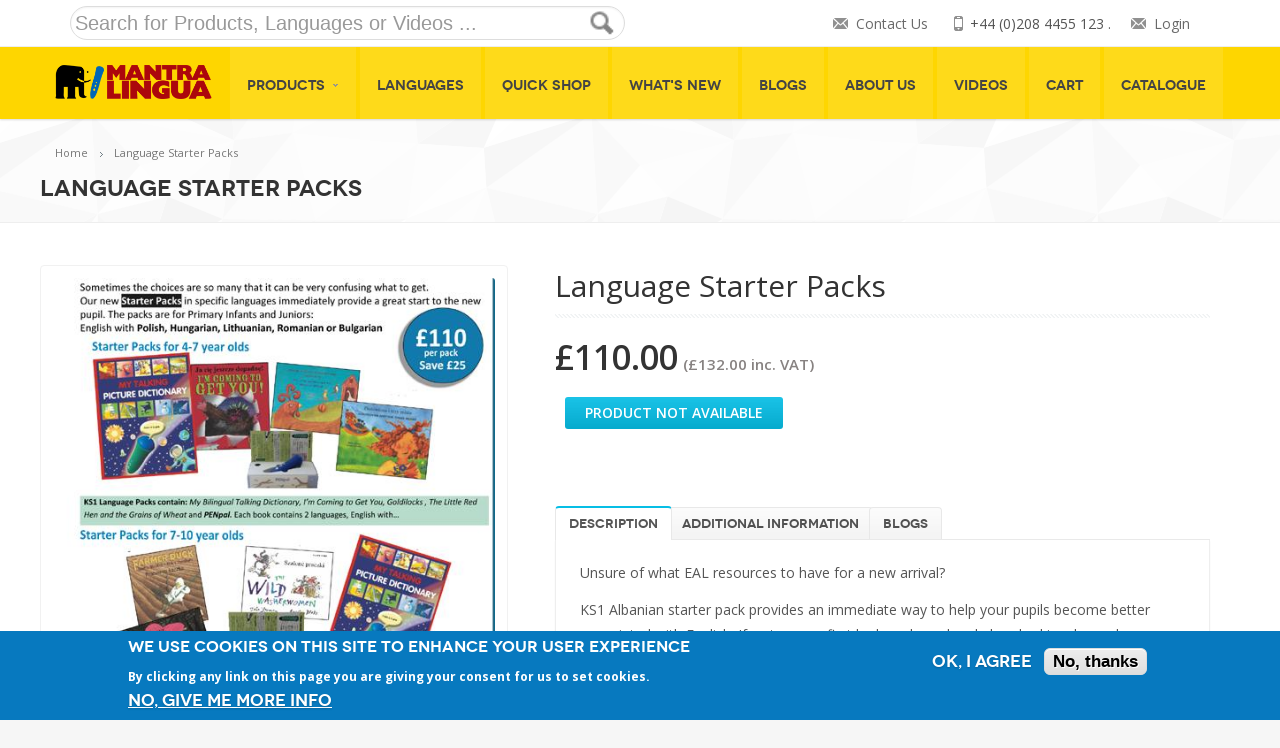

--- FILE ---
content_type: text/html; charset=utf-8
request_url: https://uk.mantralingua.com/products/language-starter-packs?sku=pack1HUN
body_size: 9342
content:
<!DOCTYPE html>
<!--[if IE 7]>
<html class="ie ie7" lang="en-US">
<![endif]-->
<!--[if IE 8]>
<html class="ie ie8" lang="en-US">
<![endif]-->
<!--[if !(IE 7) | !(IE 8)  ]><!-->
<html lang="en">
<!--<![endif]-->
<head>
<title>Language Starter Packs | Mantra Lingua UK</title>
<meta name="viewport" content="width=device-width, initial-scale=1, maximum-scale=1">
<meta name="Keywords" content=".bilingual books for children, audio books for kids, bilingual books for kids, dual language books, dual-language books, foreign language books, multicultural books" />



<!-- Google Tag Manager -->
<script>(function(w,d,s,l,i){w[l]=w[l]||[];w[l].push({'gtm.start':
new Date().getTime(),event:'gtm.js'});var f=d.getElementsByTagName(s)[0],
j=d.createElement(s),dl=l!='dataLayer'?'&l='+l:'';j.async=true;j.src=
'https://www.googletagmanager.com/gtm.js?id='+i+dl;f.parentNode.insertBefore(j,f);
})(window,document,'script','dataLayer','GTM-KXTPDP4B');</script>
<!-- End Google Tag Manager -->




<style type="text/css" media="all">
@import url("https://uk.mantralingua.com/modules/system/system.base.css?ssnbyp");
@import url("https://uk.mantralingua.com/modules/system/system.menus.css?ssnbyp");
@import url("https://uk.mantralingua.com/modules/system/system.messages.css?ssnbyp");
@import url("https://uk.mantralingua.com/modules/system/system.theme.css?ssnbyp");
</style>
<style type="text/css" media="all">
@import url("https://uk.mantralingua.com/modules/field/theme/field.css?ssnbyp");
@import url("https://uk.mantralingua.com/sites/all/modules/fitvids/fitvids.css?ssnbyp");
@import url("https://uk.mantralingua.com/modules/node/node.css?ssnbyp");
@import url("https://uk.mantralingua.com/modules/user/user.css?ssnbyp");
@import url("https://uk.mantralingua.com/sites/all/modules/views/css/views.css?ssnbyp");
@import url("https://uk.mantralingua.com/sites/all/modules/ckeditor/css/ckeditor.css?ssnbyp");
</style>
<style type="text/css" media="all">
@import url("https://uk.mantralingua.com/sites/all/libraries/bootstrap/css/bootstrap.min.css?ssnbyp");
@import url("https://uk.mantralingua.com/sites/all/libraries/bootstrap/css/bootstrap-theme.min.css?ssnbyp");
@import url("https://uk.mantralingua.com/sites/all/modules/colorbox/styles/default/colorbox_style.css?ssnbyp");
@import url("https://uk.mantralingua.com/sites/all/modules/ctools/css/ctools.css?ssnbyp");
@import url("https://uk.mantralingua.com/sites/all/modules/commerce/modules/price/theme/commerce_price.theme.css?ssnbyp");
@import url("https://uk.mantralingua.com/sites/all/modules/eu_cookie_compliance/css/eu_cookie_compliance.css?ssnbyp");
@import url("https://uk.mantralingua.com/sites/all/modules/commerce/modules/product/theme/commerce_product.theme.css?ssnbyp");
</style>
<link type="text/css" rel="stylesheet" href="https://fonts.googleapis.com/css?family=Open+Sans%3A300italic%2C400italic%2C600italic%2C400%2C300%2C600%2C700%7CDroid+Serif%3A400%2C700%2C400italic%2C700italic&amp;#038" media="all" />
<style type="text/css" media="all">
@import url("https://uk.mantralingua.com/sites/default/files/ctools/css/85760125e0b573c174141d9adf192778.css?ssnbyp");
</style>
<style type="text/css" media="all">
@import url("https://uk.mantralingua.com/sites/all/themes/savita/css/crayon.min.css?ssnbyp");
@import url("https://uk.mantralingua.com/sites/all/themes/savita/css/update.css?ssnbyp");
@import url("https://uk.mantralingua.com/sites/all/themes/savita/css/commerce-layout.css?ssnbyp");
@import url("https://uk.mantralingua.com/sites/all/themes/savita/css/commerce-smallscreen.css?ssnbyp");
@import url("https://uk.mantralingua.com/sites/all/themes/savita/css/commerce.css?ssnbyp");
@import url("https://uk.mantralingua.com/sites/all/themes/savita/css/style.css?ssnbyp");
@import url("https://uk.mantralingua.com/sites/all/themes/savita/css/stylesheets/stylesheet.css?ssnbyp");
@import url("https://uk.mantralingua.com/sites/all/themes/savita/css/responsive.css?ssnbyp");
@import url("https://uk.mantralingua.com/sites/all/themes/savita/js/jquery/jquery.jqzoom.css?ssnbyp");
@import url("https://uk.mantralingua.com/sites/all/themes/savita/css/savita-update.css?ssnbyp");
</style>
<link type="text/css" rel="stylesheet" href="https://cdnjs.cloudflare.com/ajax/libs/font-awesome/4.7.0/css/font-awesome.min.css" media="all" />
<meta http-equiv="Content-Type" content="text/html; charset=utf-8" />
<link rel="shortcut icon" href="https://uk.mantralingua.com/sites/default/files/MantraFavicon.ico" type="image/vnd.microsoft.icon" />
<meta name="generator" content="Drupal 7 (https://www.drupal.org)" />
<link rel="canonical" href="https://uk.mantralingua.com/products/language-starter-packs" />
<link rel="shortlink" href="https://uk.mantralingua.com/node/555" />
<!-- Matomo -->
<script type="text/javascript">
  var _paq = window._paq || [];
  /* tracker methods like "setCustomDimension" should be called before "trackPageView" */
  _paq.push(['trackPageView']);
  _paq.push(['enableLinkTracking']);
  (function() {
    var u="//matomo.mantralingua.com/";
    _paq.push(['setTrackerUrl', u+'matomo.php']);
    _paq.push(['setSiteId', '1']);
    var d=document, g=d.createElement('script'), s=d.getElementsByTagName('script')[0];
    g.type='text/javascript'; g.async=true; g.defer=true; g.src=u+'matomo.js'; s.parentNode.insertBefore(g,s);
  })();
</script>
<!-- End Matomo Code --></head>
<body class="html not-front not-logged-in no-sidebars page-node page-node- page-node-555 node-type-product-display woocommerce woocommerce-page archive" >


<!-- Google Tag Manager (noscript) -->
<noscript><iframe src="https://www.googletagmanager.com/ns.html?id=GTM-KXTPDP4B"
height="0" width="0" style="display:none;visibility:hidden"></iframe></noscript>
<!-- End Google Tag Manager (noscript) -->



	<div id="skip-link">
        <a href="#main-content" class="element-invisible element-focusable">Skip to main content</a>
    </div>
  <script type="text/javascript">
<!--//--><![CDATA[//><!--
window.google_analytics_uacct = "UA-36301121-1";
//--><!]]>
</script>
<script type="text/javascript" src="//code.jquery.com/jquery-1.10.2.min.js"></script>
<script type="text/javascript">
<!--//--><![CDATA[//><!--
window.jQuery || document.write("<script src='/sites/all/modules/jquery_update/replace/jquery/1.10/jquery.min.js'>\x3C/script>")
//--><!]]>
</script>
<script type="text/javascript" src="https://uk.mantralingua.com/misc/jquery-extend-3.4.0.js?v=1.10.2"></script>
<script type="text/javascript" src="https://uk.mantralingua.com/misc/jquery-html-prefilter-3.5.0-backport.js?v=1.10.2"></script>
<script type="text/javascript" src="https://uk.mantralingua.com/misc/jquery.once.js?v=1.2"></script>
<script type="text/javascript" src="https://uk.mantralingua.com/misc/drupal.js?ssnbyp"></script>
<script type="text/javascript" src="https://uk.mantralingua.com/sites/all/libraries/fitvids/jquery.fitvids.js?ssnbyp"></script>
<script type="text/javascript" src="https://uk.mantralingua.com/sites/all/modules/eu_cookie_compliance/js/jquery.cookie-1.4.1.min.js?v=1.4.1"></script>
<script type="text/javascript" src="https://uk.mantralingua.com/misc/form-single-submit.js?v=7.101"></script>
<script type="text/javascript" src="https://uk.mantralingua.com/sites/all/modules/fitvids/fitvids.js?ssnbyp"></script>
<script type="text/javascript" src="https://uk.mantralingua.com/sites/all/libraries/bootstrap/js/bootstrap.min.js?ssnbyp"></script>
<script type="text/javascript" src="https://uk.mantralingua.com/sites/all/libraries/colorbox/jquery.colorbox-min.js?ssnbyp"></script>
<script type="text/javascript" src="https://uk.mantralingua.com/sites/all/modules/colorbox/js/colorbox.js?ssnbyp"></script>
<script type="text/javascript" src="https://uk.mantralingua.com/sites/all/modules/colorbox/styles/default/colorbox_style.js?ssnbyp"></script>
<script type="text/javascript" src="https://uk.mantralingua.com/sites/all/modules/colorbox/js/colorbox_load.js?ssnbyp"></script>
<script type="text/javascript" src="https://uk.mantralingua.com/sites/all/modules/colorbox/js/colorbox_inline.js?ssnbyp"></script>
<script type="text/javascript" src="https://uk.mantralingua.com/sites/all/modules/better_exposed_filters/better_exposed_filters.js?ssnbyp"></script>
<script type="text/javascript">
<!--//--><![CDATA[//><!--
window.eu_cookie_compliance_cookie_name = "";
//--><!]]>
</script>
<script type="text/javascript" defer="defer" src="https://uk.mantralingua.com/sites/all/modules/eu_cookie_compliance/js/eu_cookie_compliance.js?ssnbyp"></script>
<script type="text/javascript" src="https://uk.mantralingua.com/sites/all/modules/google_analytics/googleanalytics.js?ssnbyp"></script>
<script type="text/javascript">
<!--//--><![CDATA[//><!--
(function(i,s,o,g,r,a,m){i["GoogleAnalyticsObject"]=r;i[r]=i[r]||function(){(i[r].q=i[r].q||[]).push(arguments)},i[r].l=1*new Date();a=s.createElement(o),m=s.getElementsByTagName(o)[0];a.async=1;a.src=g;m.parentNode.insertBefore(a,m)})(window,document,"script","https://www.google-analytics.com/analytics.js","ga");ga("create", "UA-36301121-1", {"cookieDomain":"auto"});ga("set", "anonymizeIp", true);ga("send", "pageview");
//--><!]]>
</script>
<script type="text/javascript">
<!--//--><![CDATA[//><!--
jQuery.extend(Drupal.settings, { "pathToTheme": "/sites/all/themes/savita" });
//--><!]]>
</script>
<script type="text/javascript" src="https://uk.mantralingua.com/sites/all/themes/savita/js/jquery/jquery-migrate.min.js?ssnbyp"></script>
<script type="text/javascript" src="https://uk.mantralingua.com/sites/all/themes/savita/js/jquery/jquery.themepunch.tools.min.js?ssnbyp"></script>
<script type="text/javascript" src="https://uk.mantralingua.com/sites/all/themes/savita/js/jquery/jquery.themepunch.revolution.min.js?ssnbyp"></script>
<script type="text/javascript" src="https://uk.mantralingua.com/sites/all/themes/savita/js/jsparams-custom.js?ssnbyp"></script>
<script type="text/javascript" src="https://uk.mantralingua.com/sites/all/themes/savita/js/wp-emoji-release.min.js?ssnbyp"></script>
<script type="text/javascript" src="https://uk.mantralingua.com/sites/all/themes/savita/js/libs.js?ssnbyp"></script>
<script type="text/javascript" src="https://uk.mantralingua.com/sites/all/themes/savita/js/common.js?ssnbyp"></script>
<script type="text/javascript" src="https://uk.mantralingua.com/sites/all/themes/savita/js/jquery/jquery.smoothscroll.js?ssnbyp"></script>
<script type="text/javascript" src="https://uk.mantralingua.com/sites/all/themes/savita/js/jquery/jquery.stellar.min.js?ssnbyp"></script>
<script type="text/javascript" src="https://uk.mantralingua.com/sites/all/themes/savita/js/hoverIntent.min.js?ssnbyp"></script>
<script type="text/javascript" src="https://uk.mantralingua.com/sites/all/themes/savita/js/utils.min.js?ssnbyp"></script>
<script type="text/javascript" src="https://uk.mantralingua.com/sites/all/themes/savita/js/common.min.js?ssnbyp"></script>
<script type="text/javascript" src="https://uk.mantralingua.com/sites/all/themes/savita/js/jquery/jquery.jqzoom-core.js?ssnbyp"></script>
<script type="text/javascript" src="https://uk.mantralingua.com/sites/all/themes/savita/js/jquery/jquery.blockUI.min.js?ssnbyp"></script>
<script type="text/javascript" src="https://uk.mantralingua.com/sites/all/themes/savita/js/commerce.min.js?ssnbyp"></script>
<script type="text/javascript" src="https://uk.mantralingua.com/sites/all/themes/savita/js/jquery/jquery.cookie.min.js?ssnbyp"></script>
<script type="text/javascript" src="https://uk.mantralingua.com/sites/all/themes/savita/js/cart-fragments.min.js?ssnbyp"></script>
<script type="text/javascript" src="https://uk.mantralingua.com/sites/all/themes/savita/js/single-product.min.js?ssnbyp"></script>
<script type="text/javascript" src="https://uk.mantralingua.com/sites/all/themes/savita/js/savita-update.js?ssnbyp"></script>
<script type="text/javascript" src="https://uk.mantralingua.com/sites/all/themes/savita/js/custom.js?ssnbyp"></script>
<script type="text/javascript">
<!--//--><![CDATA[//><!--
jQuery.extend(Drupal.settings, {"basePath":"\/","pathPrefix":"","setHasJsCookie":0,"ajaxPageState":{"theme":"savita","theme_token":"X45LwUVtuvnghDdwnn9dJHHH7Qmh-sx6OxaSTr83Tf4","js":{"0":1,"\/\/code.jquery.com\/jquery-1.10.2.min.js":1,"1":1,"misc\/jquery-extend-3.4.0.js":1,"misc\/jquery-html-prefilter-3.5.0-backport.js":1,"misc\/jquery.once.js":1,"misc\/drupal.js":1,"sites\/all\/libraries\/fitvids\/jquery.fitvids.js":1,"sites\/all\/modules\/eu_cookie_compliance\/js\/jquery.cookie-1.4.1.min.js":1,"misc\/form-single-submit.js":1,"sites\/all\/modules\/fitvids\/fitvids.js":1,"sites\/all\/libraries\/bootstrap\/js\/bootstrap.min.js":1,"sites\/all\/libraries\/colorbox\/jquery.colorbox-min.js":1,"sites\/all\/modules\/colorbox\/js\/colorbox.js":1,"sites\/all\/modules\/colorbox\/styles\/default\/colorbox_style.js":1,"sites\/all\/modules\/colorbox\/js\/colorbox_load.js":1,"sites\/all\/modules\/colorbox\/js\/colorbox_inline.js":1,"sites\/all\/modules\/better_exposed_filters\/better_exposed_filters.js":1,"2":1,"sites\/all\/modules\/eu_cookie_compliance\/js\/eu_cookie_compliance.js":1,"sites\/all\/modules\/google_analytics\/googleanalytics.js":1,"3":1,"4":1,"sites\/all\/themes\/savita\/js\/jquery\/jquery-migrate.min.js":1,"sites\/all\/themes\/savita\/js\/jquery\/jquery.themepunch.tools.min.js":1,"sites\/all\/themes\/savita\/js\/jquery\/jquery.themepunch.revolution.min.js":1,"sites\/all\/themes\/savita\/js\/jsparams-custom.js":1,"sites\/all\/themes\/savita\/js\/wp-emoji-release.min.js":1,"sites\/all\/themes\/savita\/js\/libs.js":1,"sites\/all\/themes\/savita\/js\/common.js":1,"sites\/all\/themes\/savita\/js\/jquery\/jquery.smoothscroll.js":1,"sites\/all\/themes\/savita\/js\/jquery\/jquery.stellar.min.js":1,"sites\/all\/themes\/savita\/js\/hoverIntent.min.js":1,"sites\/all\/themes\/savita\/js\/utils.min.js":1,"sites\/all\/themes\/savita\/js\/common.min.js":1,"sites\/all\/themes\/savita\/js\/jquery\/jquery.jqzoom-core.js":1,"sites\/all\/themes\/savita\/js\/jquery\/jquery.blockUI.min.js":1,"sites\/all\/themes\/savita\/js\/commerce.min.js":1,"sites\/all\/themes\/savita\/js\/jquery\/jquery.cookie.min.js":1,"sites\/all\/themes\/savita\/js\/cart-fragments.min.js":1,"sites\/all\/themes\/savita\/js\/single-product.min.js":1,"sites\/all\/themes\/savita\/js\/savita-update.js":1,"sites\/all\/themes\/savita\/js\/custom.js":1},"css":{"modules\/system\/system.base.css":1,"modules\/system\/system.menus.css":1,"modules\/system\/system.messages.css":1,"modules\/system\/system.theme.css":1,"modules\/field\/theme\/field.css":1,"sites\/all\/modules\/fitvids\/fitvids.css":1,"modules\/node\/node.css":1,"modules\/user\/user.css":1,"sites\/all\/modules\/views\/css\/views.css":1,"sites\/all\/modules\/ckeditor\/css\/ckeditor.css":1,"sites\/all\/libraries\/bootstrap\/css\/bootstrap.min.css":1,"sites\/all\/libraries\/bootstrap\/css\/bootstrap-theme.min.css":1,"sites\/all\/modules\/colorbox\/styles\/default\/colorbox_style.css":1,"sites\/all\/modules\/ctools\/css\/ctools.css":1,"sites\/all\/modules\/commerce\/modules\/price\/theme\/commerce_price.theme.css":1,"sites\/all\/modules\/eu_cookie_compliance\/css\/eu_cookie_compliance.css":1,"sites\/all\/modules\/commerce\/modules\/product\/theme\/commerce_product.theme.css":1,"https:\/\/fonts.googleapis.com\/css?family=Open+Sans%3A300italic%2C400italic%2C600italic%2C400%2C300%2C600%2C700%7CDroid+Serif%3A400%2C700%2C400italic%2C700italic\u0026#038":1,"public:\/\/ctools\/css\/85760125e0b573c174141d9adf192778.css":1,"sites\/all\/themes\/savita\/css\/crayon.min.css":1,"sites\/all\/themes\/savita\/css\/update.css":1,"sites\/all\/themes\/savita\/css\/commerce-layout.css":1,"sites\/all\/themes\/savita\/css\/commerce-smallscreen.css":1,"sites\/all\/themes\/savita\/css\/commerce.css":1,"sites\/all\/themes\/savita\/css\/style.css":1,"sites\/all\/themes\/savita\/css\/stylesheets\/stylesheet.css":1,"sites\/all\/themes\/savita\/css\/responsive.css":1,"sites\/all\/themes\/savita\/js\/jquery\/jquery.jqzoom.css":1,"sites\/all\/themes\/savita\/css\/background-style\/background.css":1,"sites\/all\/themes\/savita\/css\/savita-update.css":1,"https:\/\/cdnjs.cloudflare.com\/ajax\/libs\/font-awesome\/4.7.0\/css\/font-awesome.min.css":1}},"colorbox":{"opacity":"0.85","current":"{current} of {total}","previous":"\u00ab Prev","next":"Next \u00bb","close":"Close","maxWidth":"98%","maxHeight":"98%","fixed":true,"mobiledetect":true,"mobiledevicewidth":"480px","file_public_path":"\/sites\/default\/files","specificPagesDefaultValue":"admin*\nimagebrowser*\nimg_assist*\nimce*\nnode\/add\/*\nnode\/*\/edit\nprint\/*\nprintpdf\/*\nsystem\/ajax\nsystem\/ajax\/*"},"better_exposed_filters":{"datepicker":false,"slider":false,"settings":[],"autosubmit":false,"views":{"widget_sidebar":{"displays":{"block_widget_latest_news_at_footer":{"filters":[]}}},"savita_section_content":{"displays":{"related_posts_for_single_blog_page":{"filters":[]},"block_related_products":{"filters":[]}}}}},"urlIsAjaxTrusted":{"\/search":true,"\/products\/language-starter-packs?sku=pack1HUN":true},"fitvids":{"custom_domains":[],"selectors":["footer\r","div"],"simplifymarkup":1},"eu_cookie_compliance":{"cookie_policy_version":"1.0.0","popup_enabled":1,"popup_agreed_enabled":0,"popup_hide_agreed":1,"popup_clicking_confirmation":false,"popup_scrolling_confirmation":false,"popup_html_info":"\u003Cdiv class=\u0022eu-cookie-compliance-banner eu-cookie-compliance-banner-info eu-cookie-compliance-banner--opt-in\u0022\u003E\n  \u003Cdiv class=\u0022popup-content info\u0022\u003E\n    \u003Cdiv id=\u0022popup-text\u0022\u003E\n      \u003Ch2\u003EWe use cookies on this site to enhance your user experience\u003C\/h2\u003E\u003Cp\u003EBy clicking any link on this page you are giving your consent for us to set cookies.\u003C\/p\u003E              \u003Cbutton type=\u0022button\u0022 class=\u0022find-more-button eu-cookie-compliance-more-button\u0022\u003ENo, give me more info\u003C\/button\u003E\n          \u003C\/div\u003E\n    \n    \u003Cdiv id=\u0022popup-buttons\u0022 class=\u0022\u0022\u003E\n      \u003Cbutton type=\u0022button\u0022 class=\u0022agree-button eu-cookie-compliance-secondary-button\u0022\u003EOK, I agree\u003C\/button\u003E\n              \u003Cbutton type=\u0022button\u0022 class=\u0022decline-button eu-cookie-compliance-default-button\u0022 \u003ENo, thanks\u003C\/button\u003E\n          \u003C\/div\u003E\n  \u003C\/div\u003E\n\u003C\/div\u003E","use_mobile_message":false,"mobile_popup_html_info":"\u003Cdiv class=\u0022eu-cookie-compliance-banner eu-cookie-compliance-banner-info eu-cookie-compliance-banner--opt-in\u0022\u003E\n  \u003Cdiv class=\u0022popup-content info\u0022\u003E\n    \u003Cdiv id=\u0022popup-text\u0022\u003E\n                    \u003Cbutton type=\u0022button\u0022 class=\u0022find-more-button eu-cookie-compliance-more-button\u0022\u003ENo, give me more info\u003C\/button\u003E\n          \u003C\/div\u003E\n    \n    \u003Cdiv id=\u0022popup-buttons\u0022 class=\u0022\u0022\u003E\n      \u003Cbutton type=\u0022button\u0022 class=\u0022agree-button eu-cookie-compliance-secondary-button\u0022\u003EOK, I agree\u003C\/button\u003E\n              \u003Cbutton type=\u0022button\u0022 class=\u0022decline-button eu-cookie-compliance-default-button\u0022 \u003ENo, thanks\u003C\/button\u003E\n          \u003C\/div\u003E\n  \u003C\/div\u003E\n\u003C\/div\u003E\n","mobile_breakpoint":"768","popup_html_agreed":"\u003Cdiv\u003E\n  \u003Cdiv class=\u0022popup-content agreed\u0022\u003E\n    \u003Cdiv id=\u0022popup-text\u0022\u003E\n      \u003Ch2\u003EThank you for accepting cookies\u003C\/h2\u003E\u003Cp\u003EYou can now hide this message or find out more about cookies.\u003C\/p\u003E    \u003C\/div\u003E\n    \u003Cdiv id=\u0022popup-buttons\u0022\u003E\n      \u003Cbutton type=\u0022button\u0022 class=\u0022hide-popup-button eu-cookie-compliance-hide-button\u0022\u003EHide\u003C\/button\u003E\n              \u003Cbutton type=\u0022button\u0022 class=\u0022find-more-button eu-cookie-compliance-more-button-thank-you\u0022 \u003EMore info\u003C\/button\u003E\n          \u003C\/div\u003E\n  \u003C\/div\u003E\n\u003C\/div\u003E","popup_use_bare_css":false,"popup_height":"auto","popup_width":"100%","popup_delay":1000,"popup_link":"\/privacy-policy","popup_link_new_window":1,"popup_position":null,"fixed_top_position":false,"popup_language":"en","store_consent":true,"better_support_for_screen_readers":0,"reload_page":0,"domain":"","domain_all_sites":null,"popup_eu_only_js":0,"cookie_lifetime":"100","cookie_session":1,"disagree_do_not_show_popup":0,"method":"opt_in","allowed_cookies":"","withdraw_markup":"\u003Cbutton type=\u0022button\u0022 class=\u0022eu-cookie-withdraw-tab\u0022\u003EPrivacy settings\u003C\/button\u003E\n\u003Cdiv class=\u0022eu-cookie-withdraw-banner\u0022\u003E\n  \u003Cdiv class=\u0022popup-content info\u0022\u003E\n    \u003Cdiv id=\u0022popup-text\u0022\u003E\n      \u003Ch2\u003EWe use cookies on this site to enhance your user experience\u003C\/h2\u003E\u003Cp\u003EYou have given your consent for us to set cookies.\u003C\/p\u003E    \u003C\/div\u003E\n    \u003Cdiv id=\u0022popup-buttons\u0022\u003E\n      \u003Cbutton type=\u0022button\u0022 class=\u0022eu-cookie-withdraw-button\u0022\u003EWithdraw consent\u003C\/button\u003E\n    \u003C\/div\u003E\n  \u003C\/div\u003E\n\u003C\/div\u003E\n","withdraw_enabled":1,"withdraw_button_on_info_popup":0,"cookie_categories":[],"cookie_categories_details":[],"enable_save_preferences_button":1,"cookie_name":"","cookie_value_disagreed":"0","cookie_value_agreed_show_thank_you":"1","cookie_value_agreed":"2","containing_element":"body","automatic_cookies_removal":true},"googleanalytics":{"trackOutbound":1,"trackMailto":1,"trackDownload":1,"trackDownloadExtensions":"zip|exe|pdf|ppt|pptx","trackColorbox":1}});
//--><!]]>
</script>
   
	<div id="wrapper" class="full_wrapper page_title_bgr bgr_style1 responsive">
		<header id="header" class="has_subheader">
    <!-- Container -->
    
    <div class="full_header">
        <div class="container">
            <div id="subheader" class="row">
                <div class="sixteen columns">
                    <div class="subheader_inside">
                    	                        	<div  class="block block-views"  ><form action="/search" method="get" id="views-exposed-form-search-custom-sb" accept-charset="UTF-8"><div>


<div class="animationStart">
<div class="searchblock col-md-6">
  <form>  
  <div class="mpg views-exposed-form">
    <input id="edit-combine" name="keyword" type="text" class="form-control" placeholder= "Search for Products, Languages or Videos ...">    
     <input id="edit-submit-search-custom" name="" value="" class="form-submit" type="submit">
  </div>
</form> 
  </div>
</div>
</div></form></div>                                                  <div class="socialadd col-md-6">

<div class="header_mail"> </a><a href="/user/login">Login</a> </div>

                          <div class="header_phone">+44 (0)208 4455 123 .</div> 
                          <div class="header_mail"><a href="/contact-us">Contact Us</a></div>
              
                         </div>
                    
                    </div>
                </div>
            </div>
        </div>
    </div>
      
    <div class="header_container_holder">
        <!-- Container -->
        <div class="container">
            <div class="sixteen columns">
            	             
                                           <div id="logo">
                        <div class="logo_img"><a href="/" title="Mantra Lingua UK" rel="home"><img src="https://uk.mantralingua.com/sites/default/files/Mantra_Lingua_Logo_Header.png" alt="Mantra Lingua UK" style="height:34px;"></a></div> 
                      </div>
            	                 	<!--DESKTOP MENU STARTS-->
                <div id="mobile_menu_toggler"></div>
                <!-- Main Navigation -->
                <div id="desktop-menu" class="custom_menu8">
                   	                   		<div  class="block block-system menu-main-menu pushed_menu_by_cart block-menu"  ><ul><li class="first expanded"><a href="#" title="" class="nolink" tabindex="0">Products</a><ul><li class="first leaf"><a href="/product-type/Talking%20Devices" title="">Talking Devices</a></li>
<li class="leaf"><a href="/product-type/Book?combine=&amp;field_language_tid%5B%5D=325" title="">Books</a></li>
<li class="leaf"><a href="/product-type/Labels" title="">Labels</a></li>
<li class="leaf"><a href="/product-type/Posters" title="">Posters</a></li>
<li class="leaf"><a href="/product-type/Packs" title="">Language Packs</a></li>
<li class="leaf"><a href="/kitabu">eBooks</a></li>
<li class="leaf"><a href="/product-type/Story%20Props" title="">Story Props</a></li>
<li class="leaf"><a href="/software">Software</a></li>
<li class="last leaf"><a href="/warranty">Warranty</a></li>
</ul></li>
<li class="leaf"><a href="/languages">Languages</a></li>
<li class="leaf"><a href="/quick-shop" title="">Quick shop</a></li>
<li class="leaf"><a href="/whats-new" title="">What&#039;s New</a></li>
<li class="leaf"><a href="/blog" title="">Blogs</a></li>
<li class="leaf"><a href="/content/about-us">About Us</a></li>
<li class="leaf"><a href="/videos">Videos</a></li>
<li class="leaf"><a href="/cart/my" title="">Cart</a></li>
<li class="last leaf"><a href="https://uk.mantralingua.com/sites/default/files/catalogue/Catalogue%202024%20UK%20low%20res.pdf" target="_blank">Catalogue</a></li>
</ul></div>                   	                </div>
                <!--DESKTOP MENU ENDS-->
            </div>
        </div>
    </div>
    <!--MOBILE MENU STARTS-->
        <div id="mobile-menu">
       	<div  class="block block-system menu-main-menu pushed_menu_by_cart block-menu"  ><ul><li class="first expanded"><a href="#" title="" class="nolink" tabindex="0">Products</a><ul><li class="first leaf"><a href="/product-type/Talking%20Devices" title="">Talking Devices</a></li>
<li class="leaf"><a href="/product-type/Book?combine=&amp;field_language_tid%5B%5D=325" title="">Books</a></li>
<li class="leaf"><a href="/product-type/Labels" title="">Labels</a></li>
<li class="leaf"><a href="/product-type/Posters" title="">Posters</a></li>
<li class="leaf"><a href="/product-type/Packs" title="">Language Packs</a></li>
<li class="leaf"><a href="/kitabu">eBooks</a></li>
<li class="leaf"><a href="/product-type/Story%20Props" title="">Story Props</a></li>
<li class="leaf"><a href="/software">Software</a></li>
<li class="last leaf"><a href="/warranty">Warranty</a></li>
</ul></li>
<li class="leaf"><a href="/languages">Languages</a></li>
<li class="leaf"><a href="/quick-shop" title="">Quick shop</a></li>
<li class="leaf"><a href="/whats-new" title="">What&#039;s New</a></li>
<li class="leaf"><a href="/blog" title="">Blogs</a></li>
<li class="leaf"><a href="/content/about-us">About Us</a></li>
<li class="leaf"><a href="/videos">Videos</a></li>
<li class="leaf"><a href="/cart/my" title="">Cart</a></li>
<li class="last leaf"><a href="https://uk.mantralingua.com/sites/default/files/catalogue/Catalogue%202024%20UK%20low%20res.pdf" target="_blank">Catalogue</a></li>
</ul></div>    </div>
	    <!--MOBILE MENU ENDS-->
</header>
<div class="content_bgr">
    	<div class="full_container_page_title">
		<div class="container animationStart">
			<div class="row no_bm">
				<div class="sixteen columns">
					<div id="breadcrumbs" class="breadcrumb"><a href="/">Home</a><span>&nbsp;</span>Language Starter Packs</div>
					<div class="page_heading">
						<h1>Language Starter Packs</h1>
					</div>
				</div>
			</div>
		</div>
	</div>
			    <div class="container animationStart startNow">
        <div class="row">
            <div class="sixteen columns col_16 woo_content">
            	<div class="boc_single_product">
            		<div class="product type-product status-publish has-post-thumbnail product_cat-accessories product_cat-electronics product_cat-home-furniture product_cat-houseware product_tag-gadgets featured shipping-taxable purchasable product-type-simple product-cat-accessories product-cat-electronics product-cat-home-furniture product-cat-houseware product-tag-gadgets instock">
		            <div  class="block block-system"  >
<div class='five columns alpha single_product_left'>
    <div class="images">    
             <div class="commerce-product-field commerce-product-field-field-image field-field-image node-555-product-field-image"><div class="field field-name-field-image field-type-image field-label-hidden"><div class="field-items"><div class="field-item even"><img typeof="foaf:Image" src="https://uk.mantralingua.com/sites/default/files/productimages/language_packs_13.jpg" width="500" height="475" alt="" /></div></div></div></div>  
    </div>
    
   
     
        
           
    
    
   
</div>

<div class='seven columns single_product_right omega'>
    <div class="summary entry-summary">
        <h1 itemprop="name" class="product_title entry-title">Language Starter Packs</h1>    
       
     
      
        
        	        
        
        
        
        
                   
          <div itemprop="offers" itemscope itemtype="http://schema.org/Offer">
         
             <p class="price"><span class="amount"> <div class = "priceformat"><div class="commerce-product-field commerce-product-field-commerce-price field-commerce-price node-555-product-commerce-price"><div class="field field-name-commerce-price field-type-commerce-price field-label-hidden"><div class="field-items"><div class="field-item even"><div class="baseprice">£110.00</div> <div class="pricewithvat">(£132.00 inc. VAT)</div></div></div></div></div>&nbsp;<div class="commerce-product-field-commerce-price"> </div> </div> </span></p> 
  
        
        </div>    
        
            <div class="content-remaining"><div class="field field-name-field-product field-type-commerce-product-reference field-label-hidden"><div class="field-items"><div class="field-item even"><form class="commerce-add-to-cart commerce-cart-add-to-cart-form-ih7mbg2qlkg68mkzgwuntbagbcsnhbzxd9ln4hpjygy" autocomplete="off" action="/products/language-starter-packs?sku=pack1HUN" method="post" id="commerce-cart-add-to-cart-form-ih7mbg2qlkg68mkzgwuntbagbcsnhbzxd9ln4hpjygy" accept-charset="UTF-8"><div><input type="hidden" name="form_build_id" value="form-a00aj3k9lTykAsyKBITLgAot-YAHiksnkqg5RlMPJw8" />
<input type="hidden" name="form_id" value="commerce_cart_add_to_cart_form_iH7MbG2QlkG68MkZGwuNTbAgBCsnHbzxD9lN4hPjYGY" />
<input disabled="disabled" type="submit" id="edit-submit" name="op" value="Product not available" class="form-submit form-button-disabled" /></div></form></div></div></div><div class="commerce-product-field commerce-product-field-field-activity-type field-field-activity-type node-555-product-field-activity-type commerce-product-field-empty"></div><div class="commerce-product-field commerce-product-field-field-video-link field-field-video-link node-555-product-field-video-link commerce-product-field-empty"></div></div>        
        
     
                        <div itemprop="description">
                <div class="commerce-product-field commerce-product-field-field-short-description field-field-short-description node-555-product-field-short-description commerce-product-field-empty"></div>               </div>
    		 <div class="videosider" style="width:100%;" >
      
               </div>
  
     <!--  <div class="product_meta"> <span class="posted_in">Categories:&nbsp;<a href="/Product%20categories/Packs" typeof="skos:Concept" property="rdfs:label skos:prefLabel" datatype="">Packs</a>
.</span></span> </div> -->  
    <!-- .summary -->
                 <br /> <br />
    <div class="woocommerce-tabs">
        <ul class="tabs">
            <li class="description_tab"> <a rel="tab-description" href="#tab-description">Description</a></li>
            <li class="additional_information_tab"> <a rel="tab-additional_information" href="#tab-additional_information">Additional information</a> </li>    
            <li class="blogs_tab"> <a rel="tab-blogs" href="#tab-blogs">Blogs</a> </li>            
        </ul>
        <div class="panel entry-content" id="tab-description">
        <div class="commerce-product-field commerce-product-field-field-product-description field-field-product-description node-555-product-field-product-description"><div class="field field-name-field-product-description field-type-text-long field-label-hidden"><div class="field-items"><div class="field-item even"><p id="c1-id-6">Unsure of what EAL resources to have for a new arrival?</p><p id="c1-id-8">KS1 Albanian starter pack provides an immediate way to help your pupils become better acquainted with English. If a story can first be heard, read and absorbed in a home language, it helps the pupil to understand the English. They can identify with the words better.</p><p id="c1-id-9">Ideally suited for ages 4-7, the pack contains a picture dictionary, 3 stories (Goldilocks &amp; the Three Bears, I&#39;m Coming to Get You &amp; Three Bill Goats Gruff) and a PENpal. The PENpal is ready to use and programmed to read all the books in the pack plus many more stories across the language range. So, if you buy an Albanian pack and wish to add more Albanian books later, then the PENpal is all ready to go.</p></div></div></div></div>        </div>
        <div class="panel entry-content" id="tab-additional_information" >
               
            <div class="commerce-product-field commerce-product-field-field-additional-information field-field-additional-information node-555-product-field-additional-information commerce-product-field-empty"></div>             
            <div class="commerce-product-field commerce-product-field-field-isbn field-field-isbn node-555-product-field-isbn commerce-product-field-empty"></div>            <div class="commerce-product-field commerce-product-field-field-author field-field-author node-555-product-field-author commerce-product-field-empty"></div>            <div class="commerce-product-field commerce-product-field-field-illustrator field-field-illustrator node-555-product-field-illustrator commerce-product-field-empty"></div>            <div class="commerce-product-field commerce-product-field-field-weight field-field-weight node-555-product-field-weight"><div class="field field-name-field-weight field-type-physical-weight field-label-inline clearfix"><div class="field-label">Weight:&nbsp;</div><div class="field-items"><div class="field-item even">1500 g</div></div></div></div>            <div class="commerce-product-field commerce-product-field-field-keywords field-field-keywords node-555-product-field-keywords"><div class="field field-name-field-keywords field-type-text field-label-above"><div class="field-label">Keywords:&nbsp;</div><div class="field-items"><div class="field-item even">Albanian Starter Pack Book dictionary bilingual dual language Goldilocks Billy Goats</div></div></div></div>            <div class="commerce-product-field commerce-product-field-field-minimum-age field-field-minimum-age node-555-product-field-minimum-age"><div class="field field-name-field-minimum-age field-type-number-integer field-label-inline clearfix"><div class="field-label">Minimum Age:&nbsp;</div><div class="field-items"><div class="field-item even">4</div></div></div></div>            <div class="commerce-product-field commerce-product-field-field-maximum-age field-field-maximum-age node-555-product-field-maximum-age"><div class="field field-name-field-maximum-age field-type-number-integer field-label-inline clearfix"><div class="field-label">Maximum Age:&nbsp;</div><div class="field-items"><div class="field-item even">7</div></div></div></div>                                    <div class="commerce-product-extra-field commerce-product-extra-field-sku node-555-product-sku">  <div class="commerce-product-sku">
          <div class="commerce-product-sku-label">
        SKU:      </div>
        pack1ALB  </div>
</div>                          
            <pre>
                        </pre>

        </div>  
        
        
               <div class="panel entry-content" id="tab-blogs" >
               <br>
                              
        </div>  
        
        
        
   
     </div> 
     
    </div>    
  </div>  
  
  


    
  </div>					</div>
				</div>
            </div>
            <!-- Sidebar -->
        </div>
    </div>
        </div>
 
<!-- Footer -->

  <script async src="//insight.imapt.co.uk/101393685.js"></script>

<noscript><p><img alt="imapt" width="1" height="1" src="//insight.imapt.co.uk/101393685ns.gif" /></p></noscript>

<div id="footer">
	<div class="container">
		<div class="row">
					<div class="four columns"><h3>About Us</h3><div  class="block block-block textwidge"  >Mantra Lingua is a UK based publisher of award winning multilingual education resources. We provide innovative, user-friendly solutions to the specific challenges facing teachers and students within the classroom, and at home. Our PENpal technology supports EAL, MFL and SEN students in particular and is also proving invaluable in the mainstream school market.</div></div><div class="four columns"><h3>Links</h3><div  class="block block-menu menu-footer-menu-container"  ><ul class="menu"><li class="first leaf"><a href="/" title="">Home</a></li>
<li class="leaf"><a href="/content/about-us" title="">About us</a></li>
<li class="leaf"><a href="/shop-catalog" title="">Products</a></li>
<li class="leaf"><a href="/FAQ" title="">FAQ</a></li>
<li class="leaf"><a href="/contact-us" title="">Contact Us</a></li>
<li class="leaf"><a href="/blog" title="">Our Blog</a></li>
<li class="leaf"><a href="/content/privacy-policy" title="">Privacy Policy</a></li>
<li class="last leaf"><a href="/legal" title="">Terms and Conditions</a></li>
</ul></div></div><div class="four columns"><div  class="block block-views"  >	<h3><span>Latest News</span></h3>	        
          <div class="latest_post_sidebar clearfix"><a href="/what-selective-mutism"><img typeof="foaf:Image" src="https://uk.mantralingua.com/sites/default/files/styles/image_62x62/public/what%20is%20selective%20mutism.jpg?itok=O8eiykgB" width="62" height="62" alt="Image of child with short, dark hair, smiling and looking up at the words &quot;what is selective mutism?&quot; written in bold, purple text" title="What is Selective Mutism?" /></a>
    <p class="latest_post_sidebar_title"><a href="/what-selective-mutism">What is Selective Mutism?</a></p>
    <p class="date">July 02, 2021</p>
</div>             
          <div class="latest_post_sidebar clearfix"><a href="/national-childrens-gardening-week-2021"><img typeof="foaf:Image" src="https://uk.mantralingua.com/sites/default/files/styles/image_62x62/public/Food%20Food%20Fabulous%20Food%20growing%20sowing%20in%20the%20sun%20gardening%20with%20children%20in%20the%20garden.jpg?itok=gkk5zZEe" width="62" height="62" alt="Children tending to a garden together under a bright sun." title="Gardening Together" /></a>
    <p class="latest_post_sidebar_title"><a href="/national-childrens-gardening-week-2021">National Children&#039;s Gardening Week 2021</a></p>
    <p class="date">June 04, 2021</p>
</div>     </div></div><div class="four columns"><h3>Contact</h3><div  class="block block-block"  ><div class="icon_phone">UK : +44 (0)208 445 5123</div>

<div class="icon_mail">General Enquiries:  info@mantralingua.com <br />
Sales:  sales@mantralingua.com <br/>
Technical Support :  support@mantralingua.com 
</div>



<div class="icon_loc">Correspondence Address: <br />
1 Meredews Works Road
Letchworth Garden City
Hertfordshire
SG6 1WH
United Kingdom
<br />

Registered Address:<br />
Pendragon House, 65 London Road,
St. Albans, Hertfordshire AL1 1LJ
United Kingdom
</div>

<div class="clear h10">&nbsp;</div>
</div></div>			
		</div>
		<div class="clear"></div>
	</div>
	<div class="footer_btm">
		<div class="container">
			<div class="row">
				<div class="sixteen columns">
					<div class="footer_btm_inner">												<div class="clear"></div>
					</div>
				</div>
			</div>
		</div>
	</div>
</div>
<!-- Footer::END -->            
	</div>

<script>var sendeeSiteID = 5291024;</script><script src=https://insight.sendee.uk></script>  
</body>
</html>


--- FILE ---
content_type: text/css
request_url: https://uk.mantralingua.com/sites/all/themes/savita/css/commerce-smallscreen.css?ssnbyp
body_size: 1043
content:
@media only screen and (max-width: 768px){
	.woocommerce table.shop_table_responsive tbody th, .woocommerce table.shop_table_responsive thead, .woocommerce-page table.shop_table_responsive tbody th, .woocommerce-page table.shop_table_responsive thead {
	    display: none
	}

	.woocommerce table.shop_table_responsive tbody tr:first-child td:first-child, .woocommerce-page table.shop_table_responsive tbody tr:first-child td:first-child {
	    border-top: 0
	}

	.woocommerce table.shop_table_responsive tr, .woocommerce table.shop_table_responsive tr td, .woocommerce-page table.shop_table_responsive tr, .woocommerce-page table.shop_table_responsive tr td {
	    display: block
	}

	.woocommerce #content table.cart .product-thumbnail, .woocommerce table.cart .product-thumbnail, .woocommerce table.my_account_orders tr td.order-actions:before, .woocommerce-page #content table.cart .product-thumbnail, .woocommerce-page table.cart .product-thumbnail, .woocommerce-page table.my_account_orders tr td.order-actions:before {
	    display: none
	}

	.woocommerce table.shop_table_responsive tr td:before, .woocommerce-page table.shop_table_responsive tr td:before {
	    content: attr(data-title) ": ";
	    font-weight: 700
	}

	.woocommerce table.shop_table_responsive tr:nth-child(2n) td, .woocommerce-page table.shop_table_responsive tr:nth-child(2n) td {
	    background-color: rgba(0, 0, 0, .025)
	}

	.woocommerce table.my_account_orders tr td.order-actions, .woocommerce-page table.my_account_orders tr td.order-actions {
	    text-align: left
	}

	.woocommerce table.my_account_orders tr td.order-actions .button, .woocommerce-page table.my_account_orders tr td.order-actions .button {
	    float: none;
	    margin: .125em .25em .125em 0
	}

	.woocommerce .col2-set .col-1, .woocommerce .col2-set .col-2, .woocommerce-page .col2-set .col-1, .woocommerce-page .col2-set .col-2 {
	    float: none;
	    width: 100%
	}

	.woocommerce ul.products li.product, .woocommerce-page ul.products li.product {
	    width: 48%;
	    float: left;
	    clear: both;
	    margin: 0 0 2.992em
	}

	.woocommerce ul.products li.product:nth-child(2n), .woocommerce-page ul.products li.product:nth-child(2n) {
	    float: right;
	    clear: none!important
	}

	.woocommerce #content div.product div.images, .woocommerce #content div.product div.summary, .woocommerce div.product div.images, .woocommerce div.product div.summary, .woocommerce-page #content div.product div.images, .woocommerce-page #content div.product div.summary, .woocommerce-page div.product div.images, .woocommerce-page div.product div.summary {
	    float: none;
	    width: 100%
	}

	.woocommerce #content table.cart td.actions, .woocommerce table.cart td.actions, .woocommerce-page #content table.cart td.actions, .woocommerce-page table.cart td.actions {
	    text-align: left
	}

	.woocommerce #content table.cart td.actions .coupon, .woocommerce table.cart td.actions .coupon, .woocommerce-page #content table.cart td.actions .coupon, .woocommerce-page table.cart td.actions .coupon {
	    float: none;
	    padding-bottom: .5em
	}

	.woocommerce #content table.cart td.actions .coupon:after, .woocommerce #content table.cart td.actions .coupon:before, .woocommerce table.cart td.actions .coupon:after, .woocommerce table.cart td.actions .coupon:before, .woocommerce-page #content table.cart td.actions .coupon:after, .woocommerce-page #content table.cart td.actions .coupon:before, .woocommerce-page table.cart td.actions .coupon:after, .woocommerce-page table.cart td.actions .coupon:before {
	    content: " ";
	    display: table
	}

	.woocommerce #content table.cart td.actions .coupon:after, .woocommerce table.cart td.actions .coupon:after, .woocommerce-page #content table.cart td.actions .coupon:after, .woocommerce-page table.cart td.actions .coupon:after {
	    clear: both
	}

	.woocommerce #content table.cart td.actions .button, .woocommerce #content table.cart td.actions .input-text, .woocommerce #content table.cart td.actions input, .woocommerce table.cart td.actions .button, .woocommerce table.cart td.actions .input-text, .woocommerce table.cart td.actions input, .woocommerce-page #content table.cart td.actions .button, .woocommerce-page #content table.cart td.actions .input-text, .woocommerce-page #content table.cart td.actions input, .woocommerce-page table.cart td.actions .button, .woocommerce-page table.cart td.actions .input-text, .woocommerce-page table.cart td.actions input {
	    width: 48%;
	    -webkit-box-sizing: border-box;
	    -moz-box-sizing: border-box;
	    box-sizing: border-box
	}

	.woocommerce #content table.cart td.actions .button.alt, .woocommerce #content table.cart td.actions .input-text+.button, .woocommerce table.cart td.actions .button.alt, .woocommerce table.cart td.actions .input-text+.button, .woocommerce-page #content table.cart td.actions .button.alt, .woocommerce-page #content table.cart td.actions .input-text+.button, .woocommerce-page table.cart td.actions .button.alt, .woocommerce-page table.cart td.actions .input-text+.button {
	    float: right
	}

	.woocommerce .cart-collaterals .cart_totals, .woocommerce .cart-collaterals .cross-sells, .woocommerce .cart-collaterals .shipping_calculator, .woocommerce-page .cart-collaterals .cart_totals, .woocommerce-page .cart-collaterals .cross-sells, .woocommerce-page .cart-collaterals .shipping_calculator {
	    width: 100%;
	    float: none;
	    text-align: left
	}

	.woocommerce-page.woocommerce-checkout form.login .form-row, .woocommerce.woocommerce-checkout form.login .form-row {
	    width: 100%;
	    float: none
	}

	.woocommerce #payment .terms, .woocommerce-page #payment .terms {
	    text-align: left;
	    padding: 0
	}

	.woocommerce #payment #place_order, .woocommerce-page #payment #place_order {
	    float: none;
	    width: 100%;
	    -webkit-box-sizing: border-box;
	    -moz-box-sizing: border-box;
	    box-sizing: border-box;
	    margin-bottom: 1em
	}

	.woocommerce .lost_reset_password .form-row-first, .woocommerce .lost_reset_password .form-row-last, .woocommerce-page .lost_reset_password .form-row-first, .woocommerce-page .lost_reset_password .form-row-last {
	    width: 100%;
	    float: none;
	    margin-right: 0
	}

	.single-product .twentythirteen .panel {
	    padding-left: 20px!important;
	    padding-right: 20px!important
	}
}

--- FILE ---
content_type: text/css
request_url: https://uk.mantralingua.com/sites/all/themes/savita/css/savita-update.css?ssnbyp
body_size: 3586
content:
/*header*/
#header{
	z-index: 490;
}
/*main menu*/
ul li.expanded,
ul li.expanded:hover{
	list-style-image: none;
	list-style-type:none;
	list-style: none !important;
}
#desktop-menu .menu-main-menu ul,
#desktop-menu .menu-main-menu li{
	list-style: none !important;
}
#desktop-menu .menu-main-menu li,
#mobile-menu .menu-main-menu li{
	padding: 0;
}
/*header search*/
.header_search  input[type=submit]{
    float: right;
    position: absolute;
    top: 1px;
    right: -18px;
    padding: 0;
    background: url('../images/button_search.png') center center no-repeat;
    width: 22px;
    height: 28px;
    cursor: pointer;
    border: none;
    z-index: 100;
    box-shadow: none;
}
.header_search form{
	margin-left: -20px;
}
.header_search{
	margin-right: 11px;
}
.header_search .container-inline{
	position: relative;
}
.header_search  input[type=text]{
    float: right;
    position: relative;
    top: 1px;
    right: -22px;
    width: 250px;
    margin-bottom: 0;
    border: 1px solid #e3e3e3;
    border-radius: 20px;
    -moz-box-shadow: none;
    -webkit-box-shadow: none;
    box-shadow: none;
    padding: 5px 29px 5px 7px;
    font-size: 13px;
    color: #ccc;
    background: #fff;
    -webkit-transition: all 0.2s ease-out;
    -moz-transition: all 0.2s ease-out;
    -o-transition: all 0.2s ease-out;
    -ms-transition: all 0.2s ease-out;
    transition: all 0.2s ease-out;
}
.header_search  input[type=text]:focus{
    width: 350px;
    color: #888;
    border: 1px solid #07bee5;
}
.header_search .contextual-links-wrapper{
	right: -26px;
}
#footer {
    border-top: none;
    padding-top: 36px;
}
.content_bgr {
    margin-bottom: 0;
}
.content_bgr .full_container:last-child {
    margin-bottom: 0;
}
/*contextual links wrapper*/
div.contextual-links-wrapper{
	z-index: 1201;
}
/*savita css*/
.margin-top-75px{
    margin-top: 75px;
}
.margin-top-38px{
    margin-top: 37.5px;
}
.margin-bottom-38px{
    margin-bottom: 37.5px;
}
.margin-bottom-75px{
    margin-bottom: 75px;
}
.page .full_container:last-child {
    margin-bottom: 0;
}
.padding-top-38px{
    padding-top: 38px;
}
.padding-top-75px{
    padding-top: 75px;
}
.padding-bottom-20px{
    padding-bottom: 20px;
}
ul li.leaf{
    list-style: none !important;
}
.twelve.columns .block-system .content .field-item.even > h4:first-child,
.block-system .content .field-item.even > .columns > h3:first-child,
.block-views > h3:first-child,.block-views > h4:first-child{
    margin-top: 0;
}
.no-margin-top{
    margin-top: 0 !important;
}
.margin-left-2{
    margin-left: 2px;
}
/*footer css*/
#footer .menu > li{
    list-style-image: none;
    list-style-type: none;
}
/*services*/
#services-hp-2 > .row > .sixteen > h2{
    margin-bottom: 40px;
}

/*index-2*/
.circ_numbers_holder_2 .counter {
    position: relative;
    opacity:1;
    left:0px;
    -webkit-transition: all 800ms cubic-bezier(0.230, 1.000, 0.320, 1.000) 0ms;
    -moz-transition: all 800ms cubic-bezier(0.230, 1.000, 0.320, 1.000) 0ms;
    -o-transition: all 800ms cubic-bezier(0.230, 1.000, 0.320, 1.000) 0ms;
    -ms-transition: all 800ms cubic-bezier(0.230, 1.000, 0.320, 1.000) 0ms;
    transition: all 800ms cubic-bezier(0.230, 1.000, 0.320, 1.000) 0ms; 
}

.circ_numbers_holder_2.animationStart .counter {
    opacity: 0;
    left:40px;
}

.circ_numbers_holder_2 .counter {
    position: relative;
    opacity:1;
    left:0px;

    -webkit-transition: all 800ms cubic-bezier(0.230, 1.000, 0.320, 1.000) 0ms;
    -moz-transition: all 800ms cubic-bezier(0.230, 1.000, 0.320, 1.000) 0ms;
    -o-transition: all 800ms cubic-bezier(0.230, 1.000, 0.320, 1.000) 0ms;
    -ms-transition: all 800ms cubic-bezier(0.230, 1.000, 0.320, 1.000) 0ms;
    transition: all 800ms cubic-bezier(0.230, 1.000, 0.320, 1.000) 0ms; 
}

.circ_numbers_holder_2.animationStart .counter {
    opacity: 0;
    left:40px;
}
.circ_numbers_holder_2 {
    margin: 12px 0 20px;
}

.circ_counter .circ_counter_text_holder_2{
    position: absolute;
    left: 2px;
    top: 37px;
    width: 100%;
    height: 49px;
    line-height: 49px;
    font-size: 49px;
    font-weight: 700;
    text-align: center;
}

.circ_numbers_holder_2.dark_circles .circ_counter_text_holder_2{
    font-weight: 600;
}
.dark_container_white_text .circ_numbers_holder_2.dark_circles .circ_counter_text_holder_2{
    color: #eee !important;
}

/*index-4*/
.circ_numbers_holder_4 .counter {
    position: relative;
    opacity:1;
    left:0px;
    -webkit-transition: all 800ms cubic-bezier(0.230, 1.000, 0.320, 1.000) 0ms;
    -moz-transition: all 800ms cubic-bezier(0.230, 1.000, 0.320, 1.000) 0ms;
    -o-transition: all 800ms cubic-bezier(0.230, 1.000, 0.320, 1.000) 0ms;
    -ms-transition: all 800ms cubic-bezier(0.230, 1.000, 0.320, 1.000) 0ms;
    transition: all 800ms cubic-bezier(0.230, 1.000, 0.320, 1.000) 0ms; 
}

.circ_numbers_holder_4.animationStart .counter {
    opacity: 0;
    left:40px;
}

.circ_numbers_holder_4 .counter {
    position: relative;
    opacity:1;
    left:0px;

    -webkit-transition: all 800ms cubic-bezier(0.230, 1.000, 0.320, 1.000) 0ms;
    -moz-transition: all 800ms cubic-bezier(0.230, 1.000, 0.320, 1.000) 0ms;
    -o-transition: all 800ms cubic-bezier(0.230, 1.000, 0.320, 1.000) 0ms;
    -ms-transition: all 800ms cubic-bezier(0.230, 1.000, 0.320, 1.000) 0ms;
    transition: all 800ms cubic-bezier(0.230, 1.000, 0.320, 1.000) 0ms; 
}

.circ_numbers_holder_4.animationStart .counter {
    opacity: 0;
    left:40px;
}
.circ_numbers_holder_4 {
    margin: 12px 0 20px;
}

.circ_counter .circ_counter_text_holder_4{
    position: absolute;
    left: 2px;
    top: 37px;
    width: 100%;
    height: 49px;
    line-height: 49px;
    font-size: 49px;
    font-weight: 700;
    text-align: center;
}

.circ_numbers_holder.dark_circles .circ_counter_text_holder_4{
    font-weight: 600;
}
.dark_container_white_text .circ_numbers_holder_4.dark_circles .circ_counter_text_holder_4{
    color: #eee !important;
}
/*index-5*/
.image_featured_text img{
    float: left;
    margin: 1px 16px 0px 0;
    width: 120px;
    height: 120px;
    top: 0;
    text-align: center;
    border-radius: 50%;
    
    -webkit-box-sizing: border-box; 
    -moz-box-sizing: border-box; 
    box-sizing: border-box; 
    
    border: 5px solid white;
    box-shadow: 0px 1px 3px rgba(0,0,0,0.12);
    -webkit-transition-duration: 0.3s;
    -moz-transition-duration: 0.3s;
    -ms-transition-duration: 0.3s;
    -o-transition-duration: 0.3s;
    transition-duration: 0.3s;

}
/*index-6*/
.circ_numbers_holder_6 .counter {
    position: relative;
    opacity:1;
    left:0px;
    -webkit-transition: all 800ms cubic-bezier(0.230, 1.000, 0.320, 1.000) 0ms;
    -moz-transition: all 800ms cubic-bezier(0.230, 1.000, 0.320, 1.000) 0ms;
    -o-transition: all 800ms cubic-bezier(0.230, 1.000, 0.320, 1.000) 0ms;
    -ms-transition: all 800ms cubic-bezier(0.230, 1.000, 0.320, 1.000) 0ms;
    transition: all 800ms cubic-bezier(0.230, 1.000, 0.320, 1.000) 0ms; 
}

.circ_numbers_holder_6.animationStart .counter {
    opacity: 0;
    left:40px;
}

.circ_numbers_holder_6 .counter {
    position: relative;
    opacity:1;
    left:0px;

    -webkit-transition: all 800ms cubic-bezier(0.230, 1.000, 0.320, 1.000) 0ms;
    -moz-transition: all 800ms cubic-bezier(0.230, 1.000, 0.320, 1.000) 0ms;
    -o-transition: all 800ms cubic-bezier(0.230, 1.000, 0.320, 1.000) 0ms;
    -ms-transition: all 800ms cubic-bezier(0.230, 1.000, 0.320, 1.000) 0ms;
    transition: all 800ms cubic-bezier(0.230, 1.000, 0.320, 1.000) 0ms; 
}

.circ_numbers_holder_6.animationStart .counter {
    opacity: 0;
    left:40px;
}
.circ_numbers_holder_6 {
    margin: 12px 0 20px;
}

.circ_counter .circ_counter_text_holder_6{
    position: absolute;
    left: 2px;
    top: 37px;
    width: 100%;
    height: 49px;
    line-height: 49px;
    font-size: 49px;
    font-weight: 700;
    text-align: center;
}

.circ_numbers_holder_6.dark_circles .circ_counter_text_holder_6{
    font-weight: 600;
}
.dark_container_white_text .circ_numbers_holder_6.dark_circles .circ_counter_text_holder_6{
    color: #eee !important;
}
/*breadcrumb*/
#breadcrumbs{
    color: #777;
    font-size: 11px;
    line-height: 20px;
   
}
#breadcrumbs span{
    background: url('../images/arrow_footer_list.png') center center no-repeat !important;
    padding-bottom: 1px;
    padding-left: 11px;
    padding-right: 12px;
    float: left;
}
#breadcrumbs a{
    margin-right: 0;
}
.page_title_bgr .full_container_page_title .page_heading {
    margin: 19px 0 20px;
}
/*comments*/
ol.commentlist{
    list-style: none;
}
.comment_container > img{
    margin: 22px!important;
    border: none!important;
    width: 40px !important;
    padding: 0 !important;
    float: left;
    top: 0;
    left: 0;
    height: auto;
    background: #ebe9eb;
    box-shadow: none;
}
li.comment{
    list-style: none;
}
.comment-text .meta{
    margin-top: 14px;
}
ol.commentlist{
    margin-left: 0;

}
.portfolio-comment-link{
    text-align: right;
    margin-right: 15px;
    margin-bottom: 15px;
}
.portfolio-comment-link a{
    text-transform: uppercase;
}
.comment-author .comment_name ul.links{
    margin: 0;
}
.comment_list ol .comment_name span {
    font-weight: normal;
    color: #aaa;
    margin: 0 3px 0 8px;
}
#review_form_wrapper input[type=submit],
#respond input[type=submit]{
    color: #fff !important;
    text-shadow: none !important;
    background: #444 !important;
    background-image: -webkit-linear-gradient(top, rgba(255, 255, 255, 0.08), rgba(0, 0, 0, 0.1))!important;
    background-image: linear-gradient(top, rgba(255, 255, 255, 0.08), rgba(0, 0, 0, 0.1))!important;
    text-shadow: none !important;
    left: auto;
    text-decoration: none;
    font-weight: 600 !important;
    box-shadow: none !important;
    font-size: 11px !important;
    border: none !important;
    padding: 6px 11px !important;
    transition: all 0.1s linear;
    background: #07bee5 !important;
    border-radius: 3px;
}
#review_form_wrapper input[type=text],
#respond input[type=text],
#review_form_wrapper textarea,
#repond textarea{
    background-color: #fcfcfc;
}
#comment-body-add-more-wrapper textarea{
    background-color: #fcfcfc;
    height: 127px;
    width: 450px;
    max-width: 100%;
}
#review_form_wrapper input[type=submit]#edit-preview,
#respond input[type=submit]#edit-preview{
    margin-left: 10px;
}
#review_form_wrapper input[type=submit]:hover,
#respond input[type=submit]:hover{
    background: #444 !important;
}
#reviews .comment_avatar{
    margin-right: 15px;
    float: left;
    margin-top: 15px;
    margin-left: 15px;
}
#reviews .comment_avatar .user-picture img{
    width: 60px;
    border-radius: 0;
}
#reviews .comment_avatar 
#reviews .comment-text{
    overflow: hidden;
}
/*page blog list*/
.blog_list_page .post_meta > span:last-child{
    border-right:0;
}
/*pager*/
.item-list ul.pager{
    text-align: left;
    padding-bottom: 22px;
}
.item-list ul.pager > li{
    margin: 0;
    padding-right: 15px;
}
.item-list ul.pager > li > a{
    text-transform: uppercase;
}
/*shop catalog*/
.woocommerce-page ul#shop-catalog li.product:nth-child(2n){
    float: left;
}
.woocommerce-page ul#shop-catalog li.product{
    min-height: 410px;
}
.woocommerce-page ul#shop-catalog li.product:nth-child(3n){
    margin-right: 0 !important;
}
.woocommerce-page ul#shop-catalog li.product{
    clear: none !important;
}
.woocommerce-page ul#shop-catalog li.product .fivestar-average-stars{
    margin: 3px 0 0px 14px;
}

.woocommerce-page ul#shop-catalog li.product .fivestar-average-stars .form-item{
    margin-top: 0;
    margin-bottom: 0;
}
.woo_content.shop-catalog{
    margin-top: 30px;
}
.woo_content.shop-catalog h1.page-title{
    float: left;
}
.sidebar.shop-catalog{
    margin-top: 30px;
}
.sidebar.shop-catalog .fivestar-average-stars{
    height: 15px;
}
.sidebar.shop-catalog .fivestar-average-stars .form-type-item{
    margin-top: 0;
    margin-bottom: 0; 
}
/*add to cart button*/
.woocommerce-page ul#shop-catalog form.commerce-add-to-cart{
    margin-top: -37.5px;
}
.woocommerce-page ul#shop-catalog form.commerce-add-to-cart > div{
    text-align: right;
}
.woocommerce-page ul#shop-catalog form.commerce-add-to-cart input[type=submit]{
    font-family: inherit;
    font-weight: 600;
    margin-right: 14px;
    padding: 4px 11px;
    border-radius: 3px;
    font-size: 13px;
    background: #07bee5 !important;
    background-image: -webkit-linear-gradient(top, rgba(255, 255, 255, 0.08), rgba(0, 0, 0, 0.1))!important;
    color: #fff !important;
    text-shadow: none !important;
    cursor: pointer;
    transition: all 0.2s linear;
}
.woocommerce-page ul#shop-catalog form.commerce-add-to-cart input[type=submit]:hover{
    background: #444 !important;
}
/*sort*/
#views-exposed-form-shopcatalog-shop-catalog-page{
    float: right;
}
#views-exposed-form-shopcatalog-shop-catalog-page .views-widget-sort-by{
    padding: .5em 0em 0 0;
}
#views-exposed-form-shopcatalog-shop-catalog-page .views-exposed-form > .views-exposed-widgets{
    width: 179px;
}
/*single product*/
.boc_single_product .commerce-add-to-cart .form-item-quantity{
    margin-bottom: 0;
    float: left;
    margin-top: 0;
    margin-right: 10px;
}
.boc_single_product form.commerce-add-to-cart{
   margin-top: 18px;
   margin-bottom: 27px;
}


.boc_single_product .commerce-add-to-cart .form-item-quantity label{
    display: none !important;
}
.boc_single_product .commerce-add-to-cart .form-item-quantity input[type=text]{
    width: 115px;
    text-align: center;
    padding: 7.5px 0px;
}
.webform-client-form-103 input[type=submit]{
    background-image: -webkit-linear-gradient(top, rgba(255, 255, 255, 0.08), rgba(0, 0, 0, 0.1))!important;
    text-shadow: none !important;
    color: #fff !important;
    -webkit-font-smoothing: antialiased;
    padding: 9px 20px !important;
    font-size: 14px !important;
    margin-left: 10px;
    text-transform: uppercase;
    font-weight: 600 !important;
    border: none !important;
    box-shadow: none !important;
    transition: all 0.1s linear;
    margin: 0;
    line-height: 1;
    cursor: pointer;
    font-family: inherit;
    border-radius: 3px;
    background-color: #07bee5;
}
.webform-client-form-103 input[type=text],.webform-client-form-103 textarea{
    background: #fcfcfc;
}
.webform-client-form-103 input[type=text]{
    width: 300px;
}
.webform-client-form-103 textarea{
    width: 450px;
}
.webform-client-form-103 input[type=submit]:hover{
    background: #444 !important;
}
.boc_single_product .single_product_right .commerce-add-to-cart input[type=submit]{
    background-image: -webkit-linear-gradient(top, rgba(255, 255, 255, 0.08), rgba(0, 0, 0, 0.1))!important;
    text-shadow: none !important;
    color: #fff !important;
    -webkit-font-smoothing: antialiased;
    padding: 9px 20px !important;
    font-size: 14px !important;
    margin-left: 10px;
    text-transform: uppercase;
    font-weight: 600 !important;
    border: none !important;
    box-shadow: none !important;
    transition: all 0.1s linear;
    margin: 0;
    line-height: 1;
    cursor: pointer;
    font-family: inherit;
    border-radius: 3px;
    background-color: #07bee5;
    margin-left: 10px;
}
.boc_single_product .single_product_right .commerce-add-to-cart input[type=submit]:hover{
    background: #444 !important;
}
.boc_single_product .related.products li.product:nth-child(2n){
    float: left;
}
.boc_single_product .related.products li.product:nth-child(4n){
    margin-right: 0 !important;
}
.boc_single_product .related.products li.product{
    clear: none !important;
}
.boc_single_product .related.products li.product .fivestar-average-stars{
    margin: 3px 0 0px 14px;
}

.boc_single_product .related.products li.product .fivestar-average-stars .form-item{
    margin-top: 0;
    margin-bottom: 0;
}
.boc_single_product .related.products li.product form.commerce-add-to-cart{
    margin-top: -37.5px;
}
.boc_single_product .related.products li.product form.commerce-add-to-cart > div{
    text-align: right;
}
.boc_single_product .related.products li.product form.commerce-add-to-cart input[type=submit]{
    font-family: inherit;
    font-weight: 600;
    margin-right: 14px;
    padding: 4px 11px;
    border-radius: 3px;
    font-size: 13px;
    background: #07bee5 !important;
    background-image: -webkit-linear-gradient(top, rgba(255, 255, 255, 0.08), rgba(0, 0, 0, 0.1))!important;
    color: #fff !important;
    text-shadow: none !important;
    cursor: pointer;
    transition: all 0.2s linear;
}
.boc_single_product .related.products li.product form.commerce-add-to-cart input[type=submit]:hover{
    background: #444 !important;
}
.woocommerce-page div.product div.thumbnails a:last-child{
    margin-right: 0;
}
.woocommerce-page div.product div.thumbnails a:first-child{
    clear: both;
}
/*cart & checkout*/
.view-commerce-cart-form .commerce-line-item-views-form form table,
.page-checkout .views-table{
    width: 100%;
}
.view-commerce-cart-form .commerce-line-item-views-form form table thead tr th,
.page-checkout .views-table thead tr th{
    text-transform: uppercase;
    font-weight: bold;
}
.view-commerce-cart-form .commerce-line-item-views-form form table tbody > tr,
.page-checkout .views-table tbody > tr{
    background-color: transparent;
}
.view-commerce-cart-form .commerce-line-item-views-form form table thead tr,
.page-checkout .views-table thead tr{
    border-bottom: 1px solid #ccc;
}
.view-commerce-cart-form .commerce-line-item-views-form form table tbody tr > td.views-field-edit-quantity input[type=text]{
  /*  margin-top: 20px; */
  margin-top: 0px;
  margin-bottom: 0px;
  
}
.views-field-commerce-total{
    font-weight: bold;
}
.view-commerce-cart-form .commerce-line-item-views-form input[type=submit]{
    border-radius: 3px;
}
.view-commerce-cart-form .commerce-line-item-views-form .line-item-summary{
    margin-top: 1em;
}
.view-commerce-cart-form .commerce-line-item-views-form .line-item-summary .line-item-total-label{
    text-transform: uppercase;
}
.view-commerce-cart-form .commerce-line-item-views-form .line-item-summary .line-item-total-raw{
    font-size: 180%;
    font-style: italic;
}
.view-commerce-cart-form .commerce-line-item-actions input:first-child{
    margin-right: 5px;
}
.page-checkout .views-table tbody > tr{
    line-height: 70px;
}
.page-checkout form fieldset > legend > span{
    font-size: 30px;
    text-transform: uppercase;
}
.page-checkout form fieldset.cart_contents > .fieldset-wrapper{
    margin-top: 21px;
}
.page-checkout .view-footer{
    margin-top: 20px;
}
.page-checkout .view-footer tbody > tr{
    background-color: transparent;
}
.page-checkout .view-footer tbody tr.component-type-commerce-price-formatted-amount > td.component-total{
    font-weight: normal;
    font-size: 180%;
    font-style: italic;
}
.page-checkout fieldset.customer_profile_billing input[type=text]{
    margin-bottom: 0;
    width: 400px;
}
.page-checkout fieldset.checkout-buttons input.checkout-continue{
    border-radius: 3px;
    margin-right: 5px;
}

.page-checkout-review form table{
    width: 100%;
}
.page-checkout-review form table tbody > tr{
    background-color: transparent;
}
table.checkout-review .pane-title td{
    padding-left: 0;
    text-transform: uppercase;
    font-size: 30px;
    font-weight: normal;
    padding-bottom: 10px;
}
table.checkout-review .pane-data .pane-data-full{
    padding-top: 27px;
    padding-bottom: 27px;
}
.page-checkout-review form .commerce-credit-card-expiration .form-item-commerce-payment-payment-details-credit-card-exp-month > select{
    margin-bottom: 0; 
    float: left;
}
.page-checkout-review form .commerce-credit-card-expiration .commerce-month-year-divider{
    float: left;
}
.page-checkout-review form .commerce-credit-card-expiration .form-item-commerce-payment-payment-details-credit-card-exp-month > label{
    float: left;
    margin-right: 39px;
}
.page-checkout-review form table tbody tr.pane-data{
    border-bottom: 0;
}
#user-register-form input[type=submit],
#user-login input[type=submit],
#user-pass input[type=submit]{
    font-family: inherit;
    font-weight: 600;
    margin-right: 14px;
    padding: 4px 11px;
    border-radius: 3px;
    font-size: 13px;
    background: #07bee5 !important;
    background-image: -webkit-linear-gradient(top, rgba(255, 255, 255, 0.08), rgba(0, 0, 0, 0.1))!important;
    color: #fff !important;
    text-shadow: none !important;
    cursor: pointer;
    transition: all 0.2s linear;
}
#user-register-form input[type=text],
#user-login input[type=text],
#user-pass input[type=text]{
    margin-bottom: 0;
}
#user-register-form input[type=submit]:hover,
#user-login input[type=submit]:hover,
#user-pass input[type=submit]:hover{
    background: #444 !important;
}
.page-user .profile .user-picture{
    float: none;
}
.tabs.primary li a{
    background-color: transparent;
    border:0;
    padding: 0;
    text-transform: uppercase;
}
.tabs.primary li.active a{
    background-color: transparent;
    border:0;
    padding-left: 0;
}
.tabs.primary{
    border-bottom: 0;
    padding:0 0 15px 15px;
    margin: 0;
}
.tabs.primary li a:hover{
    background-color: transparent;
}
.page-user .tabs.primary{
    padding: 0;
}
.search-results li{
    border-bottom: 1px solid #ddd;
}
.page-search #search-form input[type=submit]{
     font-family: inherit;
    font-weight: 600;
    margin-right: 14px;
    padding: 4px 11px;
    border-radius: 3px;
    font-size: 13px;
    background: #07bee5 !important;
    background-image: -webkit-linear-gradient(top, rgba(255, 255, 255, 0.08), rgba(0, 0, 0, 0.1))!important;
    color: #fff !important;
    text-shadow: none !important;
    cursor: pointer;
    transition: all 0.2s linear;
}
.page-search #search-form input[type=submit]:hover{
    background: #444 !important;
}


/*Search Page    */


.page-search ul#shop-catalog li.product:nth-child(2n){
    float: left;
}
.page-search ul#shop-catalog li.product{
    min-height: 410px;
}
.page-search ul#shop-catalog li.product:nth-child(3n){
    margin-right: 0 !important;
}
.page-search ul#shop-catalog li.product{
    clear: none !important;
}
.page-search ul#shop-catalog li.product .fivestar-average-stars{
    margin: 3px 0 0px 14px;
}

.page-search ul#shop-catalog li.product .fivestar-average-stars .form-item{
    margin-top: 0;
    margin-bottom: 0;
}
.page-search.shop-catalog{
    margin-top: 30px;
}
.page-search.shop-catalog h1.page-title{
    float: left;
}



--- FILE ---
content_type: text/css
request_url: https://uk.mantralingua.com/sites/all/themes/savita/css/stylesheets/skeleton.css
body_size: 1581
content:
/*
* Skeleton V1.2
* Copyright 2011, Dave Gamache
* www.getskeleton.com
* Free to use under the MIT license.
* http://www.opensource.org/licenses/mit-license.php
* 6/20/2012
*/


/* Table of Contents
==================================================
    #Base 960 Grid
    #Tablet (Portrait)
    #Mobile (Portrait)
    #Mobile (Landscape)
    #Clearing */


/* #Base 1200 Grid
================================================== */	
    .container                            { position: relative; width: 1200px; margin: 0 auto; padding: 0; }
	.boxed_wrapper    { width: 1250px; margin: 0 auto; }
	.boxed_wrapper #header, .boxed_wrapper #footer       { width: 1250px; margin: 0 auto; }
	
    .container .column,
    .container .columns           { float: left; display: inline; margin-left: 15px; margin-right: 15px; }
    .row                                        { margin-bottom: 20px; }

    /* Nested Column Classes */
    .column.alpha, .columns.alpha               { margin-left: 0; }
    .column.omega, .columns.omega               { margin-right: 0; }

    /* Base Grid */
    .container .one.column,
    .container .one.columns                     { width: 45px;  }
    .container .two.columns                     { width: 120px; }
    .container .three.columns                   { width: 195px; }
    .container .four.columns                    { width: 270px; }
    .container .five.columns                    { width: 345px; }
    .container .six.columns                     { width: 420px; }
    .container .seven.columns                   { width: 495px; }
    .container .eight.columns                   { width: 570px; }
    .container .nine.columns                    { width: 645px; }
    .container .ten.columns                     { width: 720px; }
    .container .eleven.columns                  { width: 795px; }
    .container .twelve.columns                  { width: 870px; }
    .container .thirteen.columns                { width: 945px; }
    .container .fourteen.columns                { width: 1020px; }
    .container .fifteen.columns                 { width: 1095px; }
    .container .sixteen.columns                 { width: 1170px; }

    .container .one-third.column                { width: 370px; }
    .container .two-thirds.column               { width: 770px; }

	  .container .one-fifth.column        { width: 210px; }
    
 
    
    
	  .container .two-fifths.column        { width: 450px; }
	  .container .three-fifths.column        { width: 690px; }
	  .container .four-fifths.column        { width: 930px; }	
	
    /* Offsets */
    .container .offset-by-one                   { padding-left: 75px;  }
    .container .offset-by-two                   { padding-left: 150px; }
    .container .offset-by-three                 { padding-left: 225px; }
    .container .offset-by-four                  { padding-left: 300px; }
    .container .offset-by-five                  { padding-left: 375px; }
    .container .offset-by-six                   { padding-left: 450px; }
    .container .offset-by-seven                 { padding-left: 525px; }
    .container .offset-by-eight                 { padding-left: 600px; }
    .container .offset-by-nine                  { padding-left: 675px; }
    .container .offset-by-ten                   { padding-left: 750px; }
    .container .offset-by-eleven                { padding-left: 825px; }
    .container .offset-by-twelve                { padding-left: 900px; }
    .container .offset-by-thirteen              { padding-left: 975px; }
    .container .offset-by-fourteen              { padding-left: 1050px; }
    .container .offset-by-fifteen               { padding-left: 1125px; }	
	


/* #Base 960 Grid
================================================== */

@media only screen and (min-width: 960px) and (max-width: 1250px) {
    .container                                  { position: relative; width: 960px; margin: 0 auto; padding: 0; }
    .container .column,
    .container .columns                 { float: left; display: inline; margin-left: 10px; margin-right: 10px; }
    .row                                             { margin-bottom: 20px; }

    /* Nested Column Classes */
    .column.alpha, .columns.alpha               { margin-left: 0; }
    .column.omega, .columns.omega               { margin-right: 0; }

    /* Base Grid */
    .container .one.column,
    .container .one.columns                     { width: 40px;  }
    .container .two.columns                     { width: 100px; }
    .container .three.columns                   { width: 160px; }
    .container .four.columns                    { width: 220px; }
    .container .five.columns                    { width: 280px; }
    .container .six.columns                     { width: 340px; }
    .container .seven.columns                   { width: 400px; }
    .container .eight.columns                   { width: 460px; }
    .container .nine.columns                    { width: 520px; }
    .container .ten.columns                     { width: 580px; }
    .container .eleven.columns                  { width: 640px; }
    .container .twelve.columns                  { width: 700px; }
    .container .thirteen.columns                { width: 760px; }
    .container .fourteen.columns                { width: 820px; }
    .container .fifteen.columns                 { width: 880px; }
    .container .sixteen.columns                 { width: 940px; }

    .container .one-third.column                { width: 300px; }
    .container .two-thirds.column               { width: 620px; }

	  .container .one-fifth.column        { width: 172px; }
	  .container .two-fifths.column        { width: 364px; }
	  .container .three-fifths.column        { width: 556px; }
	  .container .four-fifths.column        { width: 748px; }	
	
	
    /* Offsets */
    .container .offset-by-one                   { padding-left: 60px;  }
    .container .offset-by-two                   { padding-left: 120px; }
    .container .offset-by-three                 { padding-left: 180px; }
    .container .offset-by-four                  { padding-left: 240px; }
    .container .offset-by-five                  { padding-left: 300px; }
    .container .offset-by-six                   { padding-left: 360px; }
    .container .offset-by-seven                 { padding-left: 420px; }
    .container .offset-by-eight                 { padding-left: 480px; }
    .container .offset-by-nine                  { padding-left: 540px; }
    .container .offset-by-ten                   { padding-left: 600px; }
    .container .offset-by-eleven                { padding-left: 660px; }
    .container .offset-by-twelve                { padding-left: 720px; }
    .container .offset-by-thirteen              { padding-left: 780px; }
    .container .offset-by-fourteen              { padding-left: 840px; }
    .container .offset-by-fifteen               { padding-left: 900px; }
}

/* Fix boxed wrapper */
@media only screen and (min-width: 1000px) and (max-width: 1250px) {
	.boxed_wrapper, .boxed_wrapper #header, .boxed_wrapper #footer { width: 1000px; margin: 0 auto; }
}
@media only screen and (min-width: 960px) and (max-width: 999px) {
	.boxed_wrapper, .boxed_wrapper #header, .boxed_wrapper #footer { width: 960px; margin: 0 auto; }
}


/* #Clearing
================================================== */

    /* Self Clearing Goodness */
    .container:after { content: "\0020"; display: block; height: 0; clear: both; visibility: hidden; }

    /* Use clearfix class on parent to clear nested columns,
    or wrap each row of columns in a <div class="row"> */
    .clearfix:before,
    .clearfix:after,
    .row:before,
    .row:after,
	.page.type-page:after,
	.post.type-post:after{
      content: '\0020';
      display: block;
      overflow: hidden;
      visibility: hidden;
      width: 0;
      height: 0; }
    .row:after,
    .clearfix:after,
	.page.type-page:after,
	.post.type-post:after{
      clear: both; }
    .row,
    .clearfix {
      zoom: 1; }

    /* You can also use a <br class="clear" /> to clear columns */
    .clear {
      clear: both;
      display: block;
      overflow: hidden;
      visibility: hidden;
      width: 0;
      height: 0;
    }

    .video-container {
position: relative;
padding-bottom: 56.25%;
padding-top: 30px; height: 0; overflow: hidden;
}

.video-container iframe,
.video-container object,
.video-container embed {
position: absolute;
top: 0;
left: 0;
width: 100%;
height: 100%;
}



--- FILE ---
content_type: text/css
request_url: https://uk.mantralingua.com/sites/all/themes/savita/css/stylesheets/carousel.css
body_size: 903
content:
.jcarousel-container {
/*	background: #FFF;*/
	margin-bottom: 0px;
}
.jcarousel-direction-rtl {
	direction: rtl;
}
.jcarousel-container-horizontal {
	padding: 0px;
}
.jcarousel-custom .jcarousel-container-horizontal {
	padding: 0px 0px;
}
.jcarousel-clip {
	overflow: hidden;
	width: 100%;
}
.jcarousel-item-horizontal {
	margin-left: 0;
	margin-right: 10px;
	margin-bottom: 0;
}
/* Custom */
.jcarousel-custom .jcarousel-item-horizontal {
	margin-left: 0;
	margin-right: 0px;
	width: 189px;
}
/* Sidebar */
#column-left .jcarousel-list-horizontal, #column-right .jcarousel-list-horizontal {
	width: auto !important;
}
#column-left .jcarousel-custom .jcarousel-item-horizontal, #column-right .jcarousel-custom .jcarousel-item-horizontal {
	float: none !important;
	margin-left: 0;
	margin-right: 0px;
	width: auto !important;
}
#column-left .jcarousel_arrows,#column-right .jcarousel_arrows {
	display: none;
}

.jcarousel-direction-rtl .jcarousel-item-horizontal {
	margin-left: 15px;
	margin-right: 0;
}
.jcarousel-item-placeholder {
	background: #fff;
	color: #000;
}
/**
 *  Horizontal Buttons
 */

.jcarousel-next-horizontal, .custom-next {
	position: absolute;
	top: -64px;
	right: 15px;
	width: 22px;
	height: 22px;
	cursor: pointer;
	background: #07bee5 url('../../images/button-next.png') center center no-repeat;
	
	transition: all 0.3s;
	-webkit-transition: all 0.3s;
    -moz-transition: all 0.3s;
	
	box-shadow:  0px 1px 0px 0px rgba(0,0,0, 0.4);
	
	-moz-border-radius: 3px;
	-webkit-border-radius: 3px;
	-khtml-border-radius: 3px;
	border-radius: 3px;		
}
.sidebar .jcarousel-next-horizontal,.sidebar .custom-next {
	top: -39px;   
}
.section_featured_services .jcarousel-next-horizontal, .carousel_section .jcarousel-next-horizontal{
	right: 10px;
}
.jcarousel-next-horizontal:hover {
	background-color:  #666;
	box-shadow:  0px 1px 0px 0px rgba(0,0,0, 0.5);
}

.jcarousel-next-disabled-horizontal, .jcarousel-next-disabled-horizontal:hover, .jcarousel-next-disabled-horizontal:focus, .jcarousel-next-disabled-horizontal:active, .custom-next_disabled, .custom-next_disabled:hover {
	cursor: default;
	background: #f3f3f3 url('../../images/button-next_inactive.png') center center no-repeat;
	box-shadow:  0px 1px 0px 0px rgba(0,0,0, 0.1);
}
.jcarousel-prev-horizontal, .custom-prev {
	position: absolute;
	top: -64px;
	right: 40px;
	width: 22px;
	height: 22px;
	cursor: pointer;
	background: #07bee5 url('../../images/button-previous.png') center center no-repeat;
	
	transition: all 0.3s;
	-webkit-transition: all 0.3s;
    -moz-transition: all 0.3s;
	
	box-shadow: 0px 1px 0px 0px rgba(0,0,0, 0.35);
	-moz-border-radius: 3px;
	-webkit-border-radius: 3px;
	-khtml-border-radius: 3px;
	border-radius: 3px;	
}
.sidebar .jcarousel-prev-horizontal, .sidebar .custom-prev {
	top: -39px;
}
.section_featured_services .jcarousel-prev-horizontal, .carousel_section .jcarousel-prev-horizontal{
	right: 35px;
}
.jcarousel-prev-horizontal:hover {
	background-color:  #666;
	box-shadow:  0px 1px 0px 0px rgba(0,0,0, 0.5);	
}

.jcarousel-prev-disabled-horizontal, .jcarousel-prev-disabled-horizontal:hover, .jcarousel-prev-disabled-horizontal:focus, .jcarousel-prev-disabled-horizontal:active, .custom-prev_disabled, .custom-prev_disabled:hover {
	cursor: default;
	background: #f3f3f3 url('../../images/button-previous_inactive.png') center center no-repeat;
	box-shadow:  0px 1px 0px 0px rgba(0,0,0, 0.1);
}

.jcarousel_arrows {
	float: right;
	background: #fff;
	width: 46px;
	height: 20px;
	position:relative;
}
.custom-prev {
	left: 8px;
}

@media only screen and (min-width: 1199px) {

	.section_featured_services .jcarousel-next-horizontal, .carousel_section .jcarousel-next-horizontal{	right: 15px; }
	.section_featured_services .jcarousel-prev-horizontal, .carousel_section .jcarousel-prev-horizontal{ right: 40px; }
}

--- FILE ---
content_type: application/javascript
request_url: https://uk.mantralingua.com/sites/all/themes/savita/js/utils.min.js?ssnbyp
body_size: 813
content:
function getUserSetting(a,b){var c=getAllUserSettings();return c.hasOwnProperty(a)?c[a]:"undefined"!=typeof b?b:""}function setUserSetting(a,b,c){if("object"!=typeof userSettings)return!1;var d=userSettings.uid,e=wpCookies.getHash("wp-settings-"+d),f=userSettings.url,g=!!userSettings.secure;return a=a.toString().replace(/[^A-Za-z0-9_]/,""),b="number"==typeof b?parseInt(b,10):b.toString().replace(/[^A-Za-z0-9_]/,""),e=e||{},c?delete e[a]:e[a]=b,wpCookies.setHash("wp-settings-"+d,e,31536e3,f,"",g),wpCookies.set("wp-settings-time-"+d,userSettings.time,31536e3,f,"",g),a}function deleteUserSetting(a){return setUserSetting(a,"",1)}function getAllUserSettings(){return"object"!=typeof userSettings?{}:wpCookies.getHash("wp-settings-"+userSettings.uid)||{}}var wpCookies={each:function(a,b,c){var d,e;if(!a)return 0;if(c=c||a,"undefined"!=typeof a.length){for(d=0,e=a.length;e>d;d++)if(b.call(c,a[d],d,a)===!1)return 0}else for(d in a)if(a.hasOwnProperty(d)&&b.call(c,a[d],d,a)===!1)return 0;return 1},getHash:function(a){var b,c=this.get(a);return c&&this.each(c.split("&"),function(a){a=a.split("="),b=b||{},b[a[0]]=a[1]}),b},setHash:function(a,b,c,d,e,f){var g="";this.each(b,function(a,b){g+=(g?"&":"")+b+"="+a}),this.set(a,g,c,d,e,f)},get:function(a){var b,c,d=document.cookie,e=a+"=";if(d){if(c=d.indexOf("; "+e),-1===c){if(c=d.indexOf(e),0!==c)return null}else c+=2;return b=d.indexOf(";",c),-1===b&&(b=d.length),decodeURIComponent(d.substring(c+e.length,b))}},set:function(a,b,c,d,e,f){var g=new Date;"object"==typeof c&&c.toGMTString?c=c.toGMTString():parseInt(c,10)?(g.setTime(g.getTime()+1e3*parseInt(c,10)),c=g.toGMTString()):c="",document.cookie=a+"="+encodeURIComponent(b)+(c?"; expires="+c:"")+(d?"; path="+d:"")+(e?"; domain="+e:"")+(f?"; secure":"")},remove:function(a,b,c,d){this.set(a,"",-1e3,b,c,d)}};





--- FILE ---
content_type: application/javascript
request_url: https://uk.mantralingua.com/sites/all/themes/savita/js/common.min.js?ssnbyp
body_size: 4356
content:
var showNotice,adminMenu,columns,validateForm,screenMeta;!function(a,b){adminMenu={init:function(){},fold:function(){},restoreMenuState:function(){},toggle:function(){},favorites:function(){}},columns={init:function(){var b=this;a(".hide-column-tog","#adv-settings").click(function(){var c=a(this),d=c.val();c.prop("checked")?b.checked(d):b.unchecked(d),columns.saveManageColumnsState()})},saveManageColumnsState:function(){var b=this.hidden();a.post(ajaxurl,{action:"hidden-columns",hidden:b,screenoptionnonce:a("#screenoptionnonce").val(),page:pagenow})},checked:function(b){a(".column-"+b).show(),this.colSpanChange(1)},unchecked:function(b){a(".column-"+b).hide(),this.colSpanChange(-1)},hidden:function(){return a(".manage-column").filter(":hidden").map(function(){return this.id}).get().join(",")},useCheckboxesForHidden:function(){this.hidden=function(){return a(".hide-column-tog").not(":checked").map(function(){var a=this.id;return a.substring(a,a.length-5)}).get().join(",")}},colSpanChange:function(b){var c,d=a("table").find(".colspanchange");d.length&&(c=parseInt(d.attr("colspan"),10)+b,d.attr("colspan",c.toString()))}},a(document).ready(function(){columns.init()}),validateForm=function(b){return!a(b).find(".form-required").filter(function(){return""===a("input:visible",this).val()}).addClass("form-invalid").find("input:visible").change(function(){a(this).closest(".form-invalid").removeClass("form-invalid")}).size()},showNotice={warn:function(){var a=commonL10n.warnDelete||"";return confirm(a)?!0:!1},note:function(a){alert(a)}},screenMeta={element:null,toggles:null,page:null,init:function(){this.element=a("#screen-meta"),this.toggles=a(".screen-meta-toggle a"),this.page=a("#wpcontent"),this.toggles.click(this.toggleEvent)},toggleEvent:function(b){var c=a(this.href.replace(/.+#/,"#"));b.preventDefault(),c.length&&(c.is(":visible")?screenMeta.close(c,a(this)):screenMeta.open(c,a(this)))},open:function(b,c){a(".screen-meta-toggle").not(c.parent()).css("visibility","hidden"),b.parent().show(),b.slideDown("fast",function(){b.focus(),c.addClass("screen-meta-active").attr("aria-expanded",!0)}),a(document).trigger("screen:options:open")},close:function(b,c){b.slideUp("fast",function(){c.removeClass("screen-meta-active").attr("aria-expanded",!1),a(".screen-meta-toggle").css("visibility",""),b.parent().hide()}),a(document).trigger("screen:options:close")}},a(".contextual-help-tabs").delegate("a","click",function(b){var c,d=a(this);return b.preventDefault(),d.is(".active a")?!1:(a(".contextual-help-tabs .active").removeClass("active"),d.parent("li").addClass("active"),c=a(d.attr("href")),a(".help-tab-content").not(c).removeClass("active").hide(),void c.addClass("active").show())}),a(document).ready(function(){function c(a){var b,c,d,e,f,g,h,i=a.find(".wp-submenu");f=a.offset().top,g=x.scrollTop(),h=f-g-30,b=f+i.height()+1,c=A.height(),d=60+b-c,e=x.height()+g-50,b-d>e&&(d=b-e),d>h&&(d=h),d>1?i.css("margin-top","-"+d+"px"):i.css("margin-top","")}function d(a){var b=x.scrollTop(),c=!a||"scroll"!==a.type;if(!(t||v||B.data("wp-responsive"))){if(N.menu+N.adminbar<N.window||N.menu+N.adminbar+20>N.wpwrap)return void f();if(M=!0,N.menu+N.adminbar>N.window){if(0>b)return void(J||(J=!0,K=!1,z.css({position:"fixed",top:"",bottom:""})));if(b+N.window>w.height()-1)return void(K||(K=!0,J=!1,z.css({position:"fixed",top:"",bottom:0})));b>I?J?(J=!1,L=z.offset().top-N.adminbar-(b-I),L+N.menu+N.adminbar<b+N.window&&(L=b+N.window-N.menu-N.adminbar),z.css({position:"absolute",top:L,bottom:""})):!K&&z.offset().top+N.menu<b+N.window&&(K=!0,z.css({position:"fixed",top:"",bottom:0})):I>b?K?(K=!1,L=z.offset().top-N.adminbar+(I-b),L+N.menu>b+N.window&&(L=b),z.css({position:"absolute",top:L,bottom:""})):!J&&z.offset().top>=b+N.adminbar&&(J=!0,z.css({position:"fixed",top:"",bottom:""})):c&&(J=K=!1,L=b+N.window-N.menu-N.adminbar-1,L>0?z.css({position:"absolute",top:L,bottom:""}):f())}I=b}}function e(){N={window:x.height(),wpwrap:A.height(),adminbar:H.height(),menu:z.height()}}function f(){!t&&M&&(J=K=M=!1,z.css({position:"",top:"",bottom:""}))}function g(){e(),B.data("wp-responsive")?(y.removeClass("sticky-menu"),f()):N.menu+N.adminbar>N.window?(d(),y.removeClass("sticky-menu")):(y.addClass("sticky-menu"),f())}var h,i,j,k,l,m,n,o,p,q=!1,r=a("input.current-page"),s=r.val(),t=/iPhone|iPad|iPod/.test(navigator.userAgent),u=-1!==navigator.userAgent.indexOf("Android"),v=a(document.documentElement).hasClass("ie8"),w=a(document),x=a(b),y=a(document.body),z=a("#adminmenuwrap"),A=a("#wpwrap"),B=a("#adminmenu"),C=a("#wp-responsive-overlay"),D=a("#wp-toolbar"),E=D.find('a[aria-haspopup="true"]'),F=a(".meta-box-sortables"),G=!1,H=a("#wpadminbar"),I=0,J=!1,K=!1,L=0,M=!1,N={window:x.height(),wpwrap:A.height(),adminbar:H.height(),menu:z.height()};B.on("click.wp-submenu-head",".wp-submenu-head",function(b){a(b.target).parent().siblings("a").get(0).click()}),a("#collapse-menu").on("click.collapse-menu",function(){var c,d,e=a(document.body);a("#adminmenu div.wp-submenu").css("margin-top",""),c=b.innerWidth?Math.max(b.innerWidth,document.documentElement.clientWidth):961,c&&960>c?e.hasClass("auto-fold")?(e.removeClass("auto-fold").removeClass("folded"),setUserSetting("unfold",1),setUserSetting("mfold","o"),d="open"):(e.addClass("auto-fold"),setUserSetting("unfold",0),d="folded"):e.hasClass("folded")?(e.removeClass("folded"),setUserSetting("mfold","o"),d="open"):(e.addClass("folded"),setUserSetting("mfold","f"),d="folded"),a(document).trigger("wp-collapse-menu",{state:d})}),("ontouchstart"in b||/IEMobile\/[1-9]/.test(navigator.userAgent))&&(m=t?"touchstart":"click",a(document.body).on(m+".wp-mobile-hover",function(b){B.data("wp-responsive")||a(b.target).closest("#adminmenu").length||B.find("li.opensub").removeClass("opensub")}),B.find("a.wp-has-submenu").on(m+".wp-mobile-hover",function(b){var d=a(this).parent();B.data("wp-responsive")||d.hasClass("opensub")||d.hasClass("wp-menu-open")&&!(d.width()<40)||(b.preventDefault(),c(d),B.find("li.opensub").removeClass("opensub"),d.addClass("opensub"))})),t||u||(B.find("li.wp-has-submenu").hoverIntent({over:function(){var b=a(this),d=b.find(".wp-submenu"),e=parseInt(d.css("top"),10);isNaN(e)||e>-5||B.data("wp-responsive")||(c(b),B.find("li.opensub").removeClass("opensub"),b.addClass("opensub"))},out:function(){B.data("wp-responsive")||a(this).removeClass("opensub").find(".wp-submenu").css("margin-top","")},timeout:200,sensitivity:7,interval:90}),B.on("focus.adminmenu",".wp-submenu a",function(b){B.data("wp-responsive")||a(b.target).closest("li.menu-top").addClass("opensub")}).on("blur.adminmenu",".wp-submenu a",function(b){B.data("wp-responsive")||a(b.target).closest("li.menu-top").removeClass("opensub")}).find("li.wp-has-submenu.wp-not-current-submenu").on("focusin.adminmenu",function(){c(a(this))})),p=a("div.wrap h2:first"),p.nextAll("div.updated, div.error, div.notice").addClass("below-h2"),a("div.updated, div.error, div.notice").not(".below-h2, .inline").insertAfter(p),a(".notice.is-dismissible").each(function(){var b=a(this),c=a('<button type="button" class="notice-dismiss"><span class="screen-reader-text"></span></button>'),d=commonL10n.dismiss||"";c.find(".screen-reader-text").text(d),b.append(c),c.on("click.wp-dismiss-notice",function(c){c.preventDefault(),b.fadeTo(100,0,function(){a(this).slideUp(100,function(){a(this).remove()})})})}),screenMeta.init(),a("tbody").children().children(".check-column").find(":checkbox").click(function(b){if("undefined"==b.shiftKey)return!0;if(b.shiftKey){if(!q)return!0;h=a(q).closest("form").find(":checkbox"),i=h.index(q),j=h.index(this),k=a(this).prop("checked"),i>0&&j>0&&i!=j&&(l=j>i?h.slice(i,j):h.slice(j,i),l.prop("checked",function(){return a(this).closest("tr").is(":visible")?k:!1}))}q=this;var c=a(this).closest("tbody").find(":checkbox").filter(":visible").not(":checked");return a(this).closest("table").children("thead, tfoot").find(":checkbox").prop("checked",function(){return 0===c.length}),!0}),a("thead, tfoot").find(".check-column :checkbox").on("click.wp-toggle-checkboxes",function(b){var c=a(this),d=c.closest("table"),e=c.prop("checked"),f=b.shiftKey||c.data("wp-toggle");d.children("tbody").filter(":visible").children().children(".check-column").find(":checkbox").prop("checked",function(){return a(this).is(":hidden")?!1:f?!a(this).prop("checked"):e?!0:!1}),d.children("thead,  tfoot").filter(":visible").children().children(".check-column").find(":checkbox").prop("checked",function(){return f?!1:e?!0:!1})}),a("#wpbody-content").on({focusin:function(){clearTimeout(n),o=a(this).find(".row-actions"),a(".row-actions").not(this).removeClass("visible"),o.addClass("visible")},focusout:function(){n=setTimeout(function(){o.removeClass("visible")},30)}},"td.post-title, td.title, td.comment, .tags td.column-name, .bookmarks td.column-name, td.blogname, .users-network td.column-blogs, td.username, .dashboard-comment-wrap"),a("#default-password-nag-no").click(function(){return setUserSetting("default_password_nag","hide"),a("div.default-password-nag").hide(),!1}),a("#newcontent").bind("keydown.wpevent_InsertTab",function(b){var c,d,e,f,g,h=b.target;if(27==b.keyCode)return b.preventDefault(),void a(h).data("tab-out",!0);if(!(9!=b.keyCode||b.ctrlKey||b.altKey||b.shiftKey)){if(a(h).data("tab-out"))return void a(h).data("tab-out",!1);c=h.selectionStart,d=h.selectionEnd,e=h.value,document.selection?(h.focus(),g=document.selection.createRange(),g.text="	"):c>=0&&(f=this.scrollTop,h.value=e.substring(0,c).concat("	",e.substring(d)),h.selectionStart=h.selectionEnd=c+1,this.scrollTop=f),b.stopPropagation&&b.stopPropagation(),b.preventDefault&&b.preventDefault()}}),r.length&&r.closest("form").submit(function(){-1==a('select[name="action"]').val()&&-1==a('select[name="action2"]').val()&&r.val()==s&&r.val("1")}),a('.search-box input[type="search"], .search-box input[type="submit"]').mousedown(function(){a('select[name^="action"]').val("-1")}),a("#contextual-help-link, #show-settings-link").on("focus.scroll-into-view",function(a){a.target.scrollIntoView&&a.target.scrollIntoView(!1)}),function(){function b(){c.prop("disabled",""===d.map(function(){return a(this).val()}).get().join(""))}var c,d,e=a("form.wp-upload-form");e.length&&(c=e.find('input[type="submit"]'),d=e.find('input[type="file"]'),b(),d.on("change",b))}(),t||(x.on("scroll.pin-menu",d),w.on("tinymce-editor-init.pin-menu",function(a,b){b.on("wp-autoresize",e)})),b.wpResponsive={init:function(){var c=this;w.on("wp-responsive-activate.wp-responsive",function(){c.activate()}).on("wp-responsive-deactivate.wp-responsive",function(){c.deactivate()}),a("#wp-admin-bar-menu-toggle a").attr("aria-expanded","false"),a("#wp-admin-bar-menu-toggle").on("click.wp-responsive",function(b){b.preventDefault(),A.toggleClass("wp-responsive-open"),A.hasClass("wp-responsive-open")?(a(this).find("a").attr("aria-expanded","true"),a("#adminmenu a:first").focus()):a(this).find("a").attr("aria-expanded","false")}),B.on("click.wp-responsive","li.wp-has-submenu > a",function(b){B.data("wp-responsive")&&(a(this).parent("li").toggleClass("selected"),b.preventDefault())}),c.trigger(),w.on("wp-window-resized.wp-responsive",a.proxy(this.trigger,this)),x.on("load.wp-responsive",function(){var a=navigator.userAgent.indexOf("AppleWebKit/")>-1?x.width():b.innerWidth;782>=a&&c.disableSortables()})},activate:function(){g(),y.hasClass("auto-fold")||y.addClass("auto-fold"),B.data("wp-responsive",1),this.disableSortables()},deactivate:function(){g(),B.removeData("wp-responsive"),this.enableSortables()},trigger:function(){var a;b.innerWidth&&(a=Math.max(b.innerWidth,document.documentElement.clientWidth),782>=a?G||(w.trigger("wp-responsive-activate"),G=!0):G&&(w.trigger("wp-responsive-deactivate"),G=!1),480>=a?this.enableOverlay():this.disableOverlay())},enableOverlay:function(){0===C.length&&(C=a('<div id="wp-responsive-overlay"></div>').insertAfter("#wpcontent").hide().on("click.wp-responsive",function(){D.find(".menupop.hover").removeClass("hover"),a(this).hide()})),E.on("click.wp-responsive",function(){C.show()})},disableOverlay:function(){E.off("click.wp-responsive"),C.hide()},disableSortables:function(){if(F.length)try{F.sortable("disable")}catch(a){}},enableSortables:function(){if(F.length)try{F.sortable("enable")}catch(a){}}},b.wpResponsive.init(),g(),w.on("wp-pin-menu wp-window-resized.pin-menu postboxes-columnchange.pin-menu postbox-toggled.pin-menu wp-collapse-menu.pin-menu wp-scroll-start.pin-menu",g)}),function(){function c(){a(document).trigger("wp-window-resized")}function d(){b.clearTimeout(e),e=b.setTimeout(c,200)}var e;a(b).on("resize.wp-fire-once",d)}(),function(){if("-ms-user-select"in document.documentElement.style&&navigator.userAgent.match(/IEMobile\/10\.0/)){var a=document.createElement("style");a.appendChild(document.createTextNode("@-ms-viewport{width:auto!important}")),document.getElementsByTagName("head")[0].appendChild(a)}}()}(jQuery,window);






--- FILE ---
content_type: application/javascript
request_url: https://insight.sendee.uk/
body_size: 1487
content:
!function(e){var n=!1;if("function"==typeof define&&define.amd&&(define(e),n=!0),"object"==typeof exports&&(module.exports=e(),n=!0),!n){var o=window.Cookies,t=window.Cookies=e();t.noConflict=function(){return window.Cookies=o,t}}}(function(){function e(){for(var e=0,n={};e<arguments.length;e++){var o=arguments[e];for(var t in o)n[t]=o[t]}return n}function n(o){function t(n,r,i){var c;if("undefined"!=typeof document){if(arguments.length>1){if("number"==typeof(i=e({path:"/"},t.defaults,i)).expires){var a=new Date;a.setMilliseconds(a.getMilliseconds()+864e5*i.expires),i.expires=a}i.expires=i.expires?i.expires.toUTCString():"";try{c=JSON.stringify(r),/^[\{\[]/.test(c)&&(r=c)}catch(e){}r=o.write?o.write(r,n):encodeURIComponent(String(r)).replace(/%(23|24|26|2B|3A|3C|3E|3D|2F|3F|40|5B|5D|5E|60|7B|7D|7C)/g,decodeURIComponent),n=(n=(n=encodeURIComponent(String(n))).replace(/%(23|24|26|2B|5E|60|7C)/g,decodeURIComponent)).replace(/[\(\)]/g,escape);var s="";for(var f in i)i[f]&&(s+="; "+f,!0!==i[f]&&(s+="="+i[f]));return document.cookie=n+"="+r+s}n||(c={});for(var p=document.cookie?document.cookie.split("; "):[],d=/(%[0-9A-Z]{2})+/g,u=0;u<p.length;u++){var l=p[u].split("="),C=l.slice(1).join("=");this.json||'"'!==C.charAt(0)||(C=C.slice(1,-1));try{var g=l[0].replace(d,decodeURIComponent);if(C=o.read?o.read(C,g):o(C,g)||C.replace(d,decodeURIComponent),this.json)try{C=JSON.parse(C)}catch(e){}if(n===g){c=C;break}n||(c[g]=C)}catch(e){}}return c}}return t.set=t,t.get=function(e){return t.call(t,e)},t.getJSON=function(){return t.apply({json:!0},[].slice.call(arguments))},t.defaults={},t.remove=function(n,o){t(n,"",e(o,{expires:-1}))},t.withConverter=n,t}return n(function(){})});
            var sendee={init:function(e){sendee.sendeeSiteID=e,sendee.site=sendee.getSendeeFromUrl(),sendee.eatCookie(),sendee.cookie=sendee.cookieBake(),null!=sendee.site&&(sessionStorage.setItem("sendee_visiting",1),Cookies.set("sendee",sendee.cookie,{expires:365}),setTimeout((function(){sendee.pump()}),1e3))},eatCookie:function(){var e=Cookies.getJSON("sendee");if(sendee.visit=1,void 0!==e){var n=sessionStorage.getItem("sendee_visiting");sendee.visit=1==n?e.visit:e.visit+1,null==sendee.site?sendee.site=e.site:Cookies.remove("sendee")}},cookieBake:function(){return{site:sendee.site,visit:sendee.visit}},getSendeeFromUrl:function(){var e=new RegExp("[?&]sendee(=([^&#]*)|&|#|$)").exec(window.location.href);return e&&e[2]?decodeURIComponent(e[2].replace(/\+/g," ")):null},artery:function(){var e="s="+sendee.sendeeSiteID;return e+="&u="+sendee.currentUrl(),e+="&q="+sendee.getQuery(),e+="&h="+window.location.hostname,e+="&v="+sendee.visit,e+="&t="+sendee.encodify(document.title),encodeURI(e)},encodify:function(e){return window.encodeURIComponent?encodeURIComponent(e):escape(e)},getQuery:function(){var e=sendee.removeURLParameters();return sendee.encodify(e.substr(1))},paramIsNotUtm:function(e){return"utm_"!==e.slice(0,4)},paramIsNotSendee:function(e){return"sendee"!==e.slice(0,6)},removeURLParameters:function(){if(location.search){var e=location.search.slice(1).split("&"),n=e.filter(sendee.paramIsNotUtm);if((n=e.filter(sendee.paramIsNotSendee)).length<e.length)return n.length?"?"+n.join("&"):""}return""},currentUrl:function(){var e=window.location.href.split("?",1)[0].split("#",1)[0],n=window.location.protocol+"//"+window.location.hostname+"/";return e.replace(n,"")},pump:function(){xhr=new XMLHttpRequest,xhr.open("POST","https://sendee.uk/api/impression/"+sendee.site),xhr.setRequestHeader("Content-Type","application/x-www-form-urlencoded"),xhr.onload=function(){200===xhr.status&&setTimeout((function(){sendee.pump()}),1e4)},xhr.send(sendee.artery())}};sendee.init(sendeeSiteID);